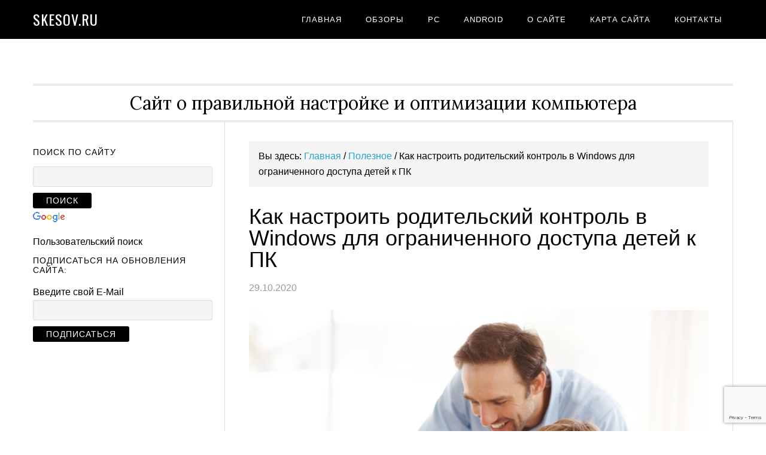

--- FILE ---
content_type: text/html; charset=UTF-8
request_url: https://skesov.ru/kak-nastroit-roditelskiy-kontrol-v-windows-dlya-ogranichennogo-dostupa-detey-k-pk/
body_size: 74338
content:
<!DOCTYPE html>
<html lang="ru-RU" prefix="og: http://ogp.me/ns#">
<head>
<meta charset="UTF-8" />
<meta name="viewport" content="width=device-width, initial-scale=1" />

<!-- This site is optimized with the Yoast SEO plugin v8.0 - https://yoast.com/wordpress/plugins/seo/ -->
<title>Как настроить родительский контроль в Windows для ограниченного доступа детей к ПК | Skesov.ru</title>
<link rel="canonical" href="https://skesov.ru/kak-nastroit-roditelskiy-kontrol-v-windows-dlya-ogranichennogo-dostupa-detey-k-pk/" />
<meta property="og:locale" content="ru_RU" />
<meta property="og:type" content="article" />
<meta property="og:title" content="Как настроить родительский контроль в Windows для ограниченного доступа детей к ПК | Skesov.ru" />
<meta property="og:description" content="В интернете полно разного рода информации и не вся она подходит для детей. К тому же на ПК полно развлечений, которые могут отвлекать от учёбы. Чтобы не навредить ребёнку, есть такая опция как родительский контроль, которая ограничивает доступ к ПК. Внутренние возможности Для установления родительского контроля есть различные программы, которые можно скачать. Также настроить его &hellip;" />
<meta property="og:url" content="https://skesov.ru/kak-nastroit-roditelskiy-kontrol-v-windows-dlya-ogranichennogo-dostupa-detey-k-pk/" />
<meta property="og:site_name" content="Skesov.ru" />
<meta property="article:section" content="Полезное" />
<meta property="article:published_time" content="2020-10-29T09:00:45+00:00" />
<meta property="article:modified_time" content="2020-10-27T15:43:51+00:00" />
<meta property="og:updated_time" content="2020-10-27T15:43:51+00:00" />
<meta property="og:image" content="https://skesov.ru/wp-content/uploads/2020/10/1440521101_roditelskiy-kontrol-v-windows-8.jpg" />
<meta property="og:image:secure_url" content="https://skesov.ru/wp-content/uploads/2020/10/1440521101_roditelskiy-kontrol-v-windows-8.jpg" />
<meta property="og:image:width" content="1000" />
<meta property="og:image:height" content="712" />
<meta name="twitter:card" content="summary" />
<meta name="twitter:description" content="В интернете полно разного рода информации и не вся она подходит для детей. К тому же на ПК полно развлечений, которые могут отвлекать от учёбы. Чтобы не навредить ребёнку, есть такая опция как родительский контроль, которая ограничивает доступ к ПК. Внутренние возможности Для установления родительского контроля есть различные программы, которые можно скачать. Также настроить его [&hellip;]" />
<meta name="twitter:title" content="Как настроить родительский контроль в Windows для ограниченного доступа детей к ПК | Skesov.ru" />
<meta name="twitter:image" content="https://skesov.ru/wp-content/uploads/2020/10/1440521101_roditelskiy-kontrol-v-windows-8.jpg" />
<!-- / Yoast SEO plugin. -->

<link rel='dns-prefetch' href='//www.google.com' />
<link rel='dns-prefetch' href='//fonts.googleapis.com' />
<link rel='dns-prefetch' href='//s.w.org' />
<link rel="alternate" type="application/rss+xml" title="Skesov.ru &raquo; Лента" href="https://skesov.ru/feed/" />
<link rel="alternate" type="application/rss+xml" title="Skesov.ru &raquo; Лента комментариев" href="https://skesov.ru/comments/feed/" />
<link rel="alternate" type="application/rss+xml" title="Skesov.ru &raquo; Лента комментариев к &laquo;Как настроить родительский контроль в Windows для ограниченного доступа детей к ПК&raquo;" href="https://skesov.ru/kak-nastroit-roditelskiy-kontrol-v-windows-dlya-ogranichennogo-dostupa-detey-k-pk/feed/" />
		<script type="text/javascript">
			window._wpemojiSettings = {"baseUrl":"https:\/\/s.w.org\/images\/core\/emoji\/11\/72x72\/","ext":".png","svgUrl":"https:\/\/s.w.org\/images\/core\/emoji\/11\/svg\/","svgExt":".svg","source":{"concatemoji":"https:\/\/skesov.ru\/wp-includes\/js\/wp-emoji-release.min.js?ver=4.9.28"}};
			!function(e,a,t){var n,r,o,i=a.createElement("canvas"),p=i.getContext&&i.getContext("2d");function s(e,t){var a=String.fromCharCode;p.clearRect(0,0,i.width,i.height),p.fillText(a.apply(this,e),0,0);e=i.toDataURL();return p.clearRect(0,0,i.width,i.height),p.fillText(a.apply(this,t),0,0),e===i.toDataURL()}function c(e){var t=a.createElement("script");t.src=e,t.defer=t.type="text/javascript",a.getElementsByTagName("head")[0].appendChild(t)}for(o=Array("flag","emoji"),t.supports={everything:!0,everythingExceptFlag:!0},r=0;r<o.length;r++)t.supports[o[r]]=function(e){if(!p||!p.fillText)return!1;switch(p.textBaseline="top",p.font="600 32px Arial",e){case"flag":return s([55356,56826,55356,56819],[55356,56826,8203,55356,56819])?!1:!s([55356,57332,56128,56423,56128,56418,56128,56421,56128,56430,56128,56423,56128,56447],[55356,57332,8203,56128,56423,8203,56128,56418,8203,56128,56421,8203,56128,56430,8203,56128,56423,8203,56128,56447]);case"emoji":return!s([55358,56760,9792,65039],[55358,56760,8203,9792,65039])}return!1}(o[r]),t.supports.everything=t.supports.everything&&t.supports[o[r]],"flag"!==o[r]&&(t.supports.everythingExceptFlag=t.supports.everythingExceptFlag&&t.supports[o[r]]);t.supports.everythingExceptFlag=t.supports.everythingExceptFlag&&!t.supports.flag,t.DOMReady=!1,t.readyCallback=function(){t.DOMReady=!0},t.supports.everything||(n=function(){t.readyCallback()},a.addEventListener?(a.addEventListener("DOMContentLoaded",n,!1),e.addEventListener("load",n,!1)):(e.attachEvent("onload",n),a.attachEvent("onreadystatechange",function(){"complete"===a.readyState&&t.readyCallback()})),(n=t.source||{}).concatemoji?c(n.concatemoji):n.wpemoji&&n.twemoji&&(c(n.twemoji),c(n.wpemoji)))}(window,document,window._wpemojiSettings);
		</script>
		<style type="text/css">
img.wp-smiley,
img.emoji {
	display: inline !important;
	border: none !important;
	box-shadow: none !important;
	height: 1em !important;
	width: 1em !important;
	margin: 0 .07em !important;
	vertical-align: -0.1em !important;
	background: none !important;
	padding: 0 !important;
}
</style>
<link rel='stylesheet' id='yarppWidgetCss-css'  href='https://skesov.ru/wp-content/plugins/modesco-yarpp/style/widget.css?ver=4.9.28' type='text/css' media='all' />
<link rel='stylesheet' id='box_css-css'  href='https://skesov.ru/wp-content/plugins/modesco-author-box/css/box_style.min.css?ver=4.9.28' type='text/css' media='all' />
<link rel='stylesheet' id='eleven40-pro-theme-css'  href='https://skesov.ru/wp-content/themes/eleven40-pro/style.css?ver=2.2.1' type='text/css' media='all' />
<link rel='stylesheet' id='anycomment-styles-css'  href='https://skesov.ru/wp-content/plugins/anycomment/static/css/main.min.css?ver=5446c671b2fabb3717745e10d338b524' type='text/css' media='all' />
<link rel='stylesheet' id='anycomment-google-font-css'  href='https://fonts.googleapis.com/css?family=Noto+Sans%3A400%2C700&#038;subset=cyrillic&#038;display=swap&#038;ver=4.9.28' type='text/css' media='all' />
<link rel='stylesheet' id='contact-form-7-css'  href='https://skesov.ru/wp-content/plugins/contact-form-7/includes/css/styles.css?ver=5.1.4' type='text/css' media='all' />
<link rel='stylesheet' id='jquery.fancybox-css'  href='https://skesov.ru/wp-content/plugins/modesco-fotorama/fancy-box/jquery.fancybox.css?ver=2.1.7' type='text/css' media='all' />
<link rel='stylesheet' id='toc-screen-css'  href='https://skesov.ru/wp-content/plugins/modesco-table-of-contents-plus/screen.css?ver=1404' type='text/css' media='all' />
<link rel='stylesheet' id='dashicons-css'  href='https://skesov.ru/wp-includes/css/dashicons.min.css?ver=4.9.28' type='text/css' media='all' />
<link rel='stylesheet' id='google-fonts-css'  href='//fonts.googleapis.com/css?family=Lora%3A400%2C700%7COswald%3A400&#038;ver=2.1.2' type='text/css' media='all' />
<link rel='stylesheet' id='yarpp-thumbnails-yarpp-thumbnail-css'  href='https://skesov.ru/wp-content/plugins/modesco-yarpp/includes/styles_thumbnails.css.php?width=170&#038;height=130&#038;ver=5.0' type='text/css' media='all' />
<link rel='stylesheet' id='__EPYT__style-css'  href='https://skesov.ru/wp-content/plugins/youtube-embed-plus/styles/ytprefs.min.css?ver=13.4' type='text/css' media='all' />
<style id='__EPYT__style-inline-css' type='text/css'>

                .epyt-gallery-thumb {
                        width: 33.333%;
                }
                
</style>
<link rel='stylesheet' id='yarppRelatedCss-css'  href='https://skesov.ru/wp-content/plugins/modesco-yarpp/style/related.css?ver=4.9.28' type='text/css' media='all' />
<script type='text/javascript' src='https://skesov.ru/wp-includes/js/jquery/jquery.js?ver=1.12.4'></script>
<script type='text/javascript' src='https://skesov.ru/wp-includes/js/jquery/jquery-migrate.min.js?ver=1.4.1'></script>
<script type='text/javascript' src='https://skesov.ru/wp-content/plugins/modesco-fotorama/fancy-box/jquery.fancybox.pack.js?ver=2.1.7'></script>
<script type='text/javascript' src='https://skesov.ru/wp-content/themes/eleven40-pro/js/responsive-menu.js?ver=1.0.0'></script>
<script type='text/javascript'>
/* <![CDATA[ */
var _EPYT_ = {"ajaxurl":"https:\/\/skesov.ru\/wp-admin\/admin-ajax.php","security":"719fceb85b","gallery_scrolloffset":"20","eppathtoscripts":"https:\/\/skesov.ru\/wp-content\/plugins\/youtube-embed-plus\/scripts\/","eppath":"https:\/\/skesov.ru\/wp-content\/plugins\/youtube-embed-plus\/","epresponsiveselector":"[\"iframe.__youtube_prefs__\",\"iframe[src*='youtube.com']\",\"iframe[src*='youtube-nocookie.com']\",\"iframe[data-ep-src*='youtube.com']\",\"iframe[data-ep-src*='youtube-nocookie.com']\",\"iframe[data-ep-gallerysrc*='youtube.com']\"]","epdovol":"1","version":"13.4","evselector":"iframe.__youtube_prefs__[src], iframe[src*=\"youtube.com\/embed\/\"], iframe[src*=\"youtube-nocookie.com\/embed\/\"]","ajax_compat":"","ytapi_load":"light","pause_others":"","stopMobileBuffer":"1","vi_active":"","vi_js_posttypes":[]};
/* ]]> */
</script>
<script type='text/javascript' src='https://skesov.ru/wp-content/plugins/youtube-embed-plus/scripts/ytprefs.min.js?ver=13.4'></script>
<link rel='https://api.w.org/' href='https://skesov.ru/wp-json/' />
<link rel="EditURI" type="application/rsd+xml" title="RSD" href="https://skesov.ru/xmlrpc.php?rsd" />
<link rel="wlwmanifest" type="application/wlwmanifest+xml" href="https://skesov.ru/wp-includes/wlwmanifest.xml" /> 
<meta name="generator" content="WordPress 4.9.28" />
<link rel='shortlink' href='https://skesov.ru/?p=17215' />
<link rel="alternate" type="application/json+oembed" href="https://skesov.ru/wp-json/oembed/1.0/embed?url=https%3A%2F%2Fskesov.ru%2Fkak-nastroit-roditelskiy-kontrol-v-windows-dlya-ogranichennogo-dostupa-detey-k-pk%2F" />
<link rel="alternate" type="text/xml+oembed" href="https://skesov.ru/wp-json/oembed/1.0/embed?url=https%3A%2F%2Fskesov.ru%2Fkak-nastroit-roditelskiy-kontrol-v-windows-dlya-ogranichennogo-dostupa-detey-k-pk%2F&#038;format=xml" />
    <link rel="stylesheet" href="https://cdnjs.cloudflare.com/ajax/libs/font-awesome/4.5.0/css/font-awesome.min.css" />
    <style type="text/css">div#toc_container {width: 100%;}</style><!-- Stream WordPress user activity plugin v3.2.3 -->
<link rel="Shortcut Icon" href="//www.skesov.ru/favicon.ico" type="image/x-icon" />
<link rel="pingback" href="https://skesov.ru/xmlrpc.php" />
<!--[if lt IE 9]><script src="//html5shiv.googlecode.com/svn/trunk/html5.js"></script><![endif]-->
<style type="text/css">.broken_link, a.broken_link {
	text-decoration: line-through;
}</style><style>

</style>		<style type="text/css" id="wp-custom-css">
			.site-header {
	    position: static;
}		</style>
	<style>
.ai-viewport-3                { display: none !important;}
.ai-viewport-2                { display: none !important;}
.ai-viewport-1                { display: inherit !important;}
.ai-viewport-0                { display: none !important;}
@media (min-width: 768px) and (max-width: 979px) {
.ai-viewport-1                { display: none !important;}
.ai-viewport-2                { display: inherit !important;}
}
@media (max-width: 767px) {
.ai-viewport-1                { display: none !important;}
.ai-viewport-3                { display: inherit !important;}
}
</style>
<meta name="yandex-verification" content="3f8c2bc43f9d09be" />
<meta name="yandex-verification" content="5fdfe15bdf049271" />
<!-- Yandex.Metrika counter -->
<script type="text/javascript" >
   (function(m,e,t,r,i,k,a){m[i]=m[i]||function(){(m[i].a=m[i].a||[]).push(arguments)};
   m[i].l=1*new Date();k=e.createElement(t),a=e.getElementsByTagName(t)[0],k.async=1,k.src=r,a.parentNode.insertBefore(k,a)})
   (window, document, "script", "https://mc.yandex.ru/metrika/tag.js", "ym");

   ym(30854771, "init", {
        clickmap:true,
        trackLinks:true,
        accurateTrackBounce:true,
        webvisor:true
   });
</script>
<noscript><div><img src="https://mc.yandex.ru/watch/30854771" style="position:absolute; left:-9999px;" alt="" /></div></noscript>
<!-- /Yandex.Metrika counter -->
<script type="text/javascript" async src="https://relap.io/api/v6/head.js?token=2FYvs7QwwTzBaG1o"></script><script type="text/javascript"> rbConfig={start:performance.now(),rotator:'1j5au'}; </script>
<script async="async" type="text/javascript" src="//any.realbig.media/1j5au.min.js"></script>
</head>
<body class="post-template-default single single-post postid-17215 single-format-standard header-full-width nolayout eleven40-pro-blue" itemscope="itemscope" itemtype="http://schema.org/WebPage"><div class="site-container"><header class="site-header" role="banner" itemscope="itemscope" itemtype="http://schema.org/WPHeader"><div class="wrap"><div class="title-area"><p class="site-title" itemprop="headline"><a href="https://skesov.ru/">Skesov.ru</a></p></div><nav class="nav-primary" role="navigation" itemscope="itemscope" itemtype="http://schema.org/SiteNavigationElement"><div class="wrap"><ul id="menu-header" class="menu genesis-nav-menu menu-primary"><li id="menu-item-1342" class="menu-item menu-item-type-custom menu-item-object-custom menu-item-home menu-item-1342"><a href="https://skesov.ru">Главная</a></li>
<li id="menu-item-3156" class="menu-item menu-item-type-taxonomy menu-item-object-category menu-item-3156"><a href="https://skesov.ru/category/obzoryi-ustroystv/">Обзоры</a></li>
<li id="menu-item-440" class="menu-item menu-item-type-taxonomy menu-item-object-category menu-item-has-children menu-item-440"><a title="Статьи о Windows" href="https://skesov.ru/category/stati/">PC</a>
<ul class="sub-menu">
	<li id="menu-item-441" class="menu-item menu-item-type-taxonomy menu-item-object-category menu-item-441"><a title="Система" href="https://skesov.ru/category/stati/sistema/">Система</a></li>
	<li id="menu-item-442" class="menu-item menu-item-type-taxonomy menu-item-object-category menu-item-442"><a title="Общее" href="https://skesov.ru/category/stati/obshhee/">Общее</a></li>
	<li id="menu-item-443" class="menu-item menu-item-type-taxonomy menu-item-object-category menu-item-443"><a title="Софт" href="https://skesov.ru/category/stati/soft/">Софт</a></li>
	<li id="menu-item-444" class="menu-item menu-item-type-taxonomy menu-item-object-category menu-item-444"><a title="Для начинающих" href="https://skesov.ru/category/stati/dlya-nachinayushhih/">Для начинающих</a></li>
	<li id="menu-item-445" class="menu-item menu-item-type-taxonomy menu-item-object-category menu-item-445"><a title="Интернет и сеть" href="https://skesov.ru/category/stati/internet/">Интернет и сеть</a></li>
	<li id="menu-item-446" class="menu-item menu-item-type-taxonomy menu-item-object-category menu-item-446"><a title="Железо" href="https://skesov.ru/category/stati/zhelezo/">Железо</a></li>
	<li id="menu-item-2823" class="menu-item menu-item-type-taxonomy menu-item-object-category menu-item-2823"><a title="Инструкции по настройке VPS" href="https://skesov.ru/category/stati/debian-2-stati/">Debian (VPS)</a></li>
	<li id="menu-item-3650" class="menu-item menu-item-type-taxonomy menu-item-object-category menu-item-3650"><a href="https://skesov.ru/category/stati/ubuntu/">Ubuntu</a></li>
</ul>
</li>
<li id="menu-item-1098" class="menu-item menu-item-type-taxonomy menu-item-object-category menu-item-1098"><a title="Статьи об Android" href="https://skesov.ru/category/android/">Android</a></li>
<li id="menu-item-1340" class="menu-item menu-item-type-post_type menu-item-object-page menu-item-1340"><a href="https://skesov.ru/about/">О сайте</a></li>
<li id="menu-item-275" class="menu-item menu-item-type-post_type menu-item-object-page menu-item-275"><a title="Карта сайта" href="https://skesov.ru/karta-sayta/">Карта сайта</a></li>
<li id="menu-item-4085" class="menu-item menu-item-type-post_type menu-item-object-page menu-item-4085"><a href="https://skesov.ru/kontaktyi/">Контакты</a></li>
</ul></div></nav></div></header><div class="site-inner"><div class="wrap"><p class="site-description" itemprop="description">Cайт о правильной настройке и оптимизации компьютера</p><div class="content-sidebar-wrap"><main class="content" role="main" itemprop="mainContentOfPage" itemscope="itemscope" itemtype="http://schema.org/Blog"><div class="breadcrumb">Вы здесь: <a href="https://skesov.ru/">Главная</a> / <a href="https://skesov.ru/category/poleznoe/">Полезное</a> / Как настроить родительский контроль в Windows для ограниченного доступа детей к ПК</div><article class="post-17215 post type-post status-publish format-standard has-post-thumbnail category-poleznoe entry" itemscope="itemscope" itemtype="http://schema.org/BlogPosting" itemprop="blogPost"><header class="entry-header"><h1 class="entry-title" itemprop="headline">Как настроить родительский контроль в Windows для ограниченного доступа детей к ПК</h1> 
<p class="entry-meta"><time class="entry-time" itemprop="datePublished" datetime="2020-10-29T09:00:45+00:00">29.10.2020</time>  </p></header><div class="entry-content" itemprop="text"><img width="1000" height="712" src="https://skesov.ru/wp-content/uploads/2020/10/1440521101_roditelskiy-kontrol-v-windows-8.jpg" class="attachment- size-" alt="" srcset="https://skesov.ru/wp-content/uploads/2020/10/1440521101_roditelskiy-kontrol-v-windows-8.jpg 1000w, https://skesov.ru/wp-content/uploads/2020/10/1440521101_roditelskiy-kontrol-v-windows-8-300x214.jpg 300w, https://skesov.ru/wp-content/uploads/2020/10/1440521101_roditelskiy-kontrol-v-windows-8-768x547.jpg 768w, https://skesov.ru/wp-content/uploads/2020/10/1440521101_roditelskiy-kontrol-v-windows-8-800x570.jpg 800w" sizes="(max-width: 1000px) 100vw, 1000px" /><p>В интернете полно разного рода информации и не вся она подходит для детей. К тому же на ПК полно развлечений, которые могут отвлекать от учёбы. Чтобы не навредить ребёнку, есть такая опция как родительский контроль, которая ограничивает доступ к ПК.</p><div class='code-block code-block-1' style='margin: 8px auto; text-align: center; display: block; clear: both;'>
<div id="content_rb_37038" class="content_rb" data-id="37038"></div></div>

<h2>Внутренние возможности</h2>
<p>Для установления родительского контроля есть различные программы, которые можно скачать. Также настроить его можно через роутер, ограничивая время подключения к интернету или конкретному сайту. Но в таком случае всё равно можно использовать ПК. Поэтому в Windows есть встроенные возможности для ограничения доступа.</p>
<p>С его помощью можно запретить использование конкретных программ, а не всего ПК. Или же установить только временные ограничения, запрет на установку или получить информацию о его деятельности. В общем вы можете использовать опцию как пожелаете, при этом чадо даже не будет подозревать об этом.</p>
<p><img class="alignnone wp-image-17217 size-large" src="https://skesov.ru/wp-content/uploads/2020/10/prosmotr-uchetnoj-zapisi-rebenka-dlya-otklyucheniya-roditelskogo-kontrolya-windows-10-800x639.png" alt="" width="800" height="639" srcset="https://skesov.ru/wp-content/uploads/2020/10/prosmotr-uchetnoj-zapisi-rebenka-dlya-otklyucheniya-roditelskogo-kontrolya-windows-10-800x639.png 800w, https://skesov.ru/wp-content/uploads/2020/10/prosmotr-uchetnoj-zapisi-rebenka-dlya-otklyucheniya-roditelskogo-kontrolya-windows-10-300x240.png 300w, https://skesov.ru/wp-content/uploads/2020/10/prosmotr-uchetnoj-zapisi-rebenka-dlya-otklyucheniya-roditelskogo-kontrolya-windows-10-768x614.png 768w, https://skesov.ru/wp-content/uploads/2020/10/prosmotr-uchetnoj-zapisi-rebenka-dlya-otklyucheniya-roditelskogo-kontrolya-windows-10.png 801w" sizes="(max-width: 800px) 100vw, 800px" /></p><div class='code-block code-block-4' style='margin: 8px auto; text-align: center; display: block; clear: both;'>
<div id="content_rb_37039" class="content_rb" data-id="37039"></div></div>

<h2>Настройка</h2>
<p>Итак, для настройки нужно создать две учётки. Одна из них будет принадлежать родителю, а вторая ребёнку. Свою учётную запись лучше сразу запоролить, иначе в неё будет легко войти и соответственно поменять настройки. Создать нового пользователя можно через меню «Пуск». Слева ищите иконку вашего профиля, нажмите по нему ПКМ и переходите в раздел «Изменить параметры». Ищем вкладку «Семья» &#8212; «Добавить члена семьи» и создаёте детский аккаунт.</p>
<p>Просмотр доступных учёток доступен в «Панели задач» в разделе «Учётные записи пользователей». Переходим в родительский контроль и активируем его. Переходим к настройкам пользователя. Здесь вы можете ограничить время использования. Устанавливаем временной промежуток и в указанные часы с акка нельзя будет войти в систему. Для каждого дня есть возможность создания отдельных промежутков.</p>
<p><img class="alignnone wp-image-17216 size-large" src="https://skesov.ru/wp-content/uploads/2020/10/Kak-ustanovit-roditelskiy-kontrol4-800x647.jpg" alt="" width="800" height="647" srcset="https://skesov.ru/wp-content/uploads/2020/10/Kak-ustanovit-roditelskiy-kontrol4.jpg 800w, https://skesov.ru/wp-content/uploads/2020/10/Kak-ustanovit-roditelskiy-kontrol4-300x243.jpg 300w, https://skesov.ru/wp-content/uploads/2020/10/Kak-ustanovit-roditelskiy-kontrol4-768x621.jpg 768w" sizes="(max-width: 800px) 100vw, 800px" /></p>
<p>Далее следует установка возрастного ограничения. Как это работает, при установке приложения у него есть ограничения по возрасту по умолчанию, вы можете установить возраст и если приложение не подходит, то установка не получится, а система выдаст ошибку. На 10-ке есть даже ценовые ограничения.</p>
<p>Вообще возможности 10-ки в этом плане шире. Здесь родитель может также получать сведения о деятельности чада в системе или интернете. Можно запретить посещение конкретных ресурсов. Если вы захотите отключить опцию, то просто зайдите в настройки учётных записей и снимите выделение с пункта «Родительский контроль».</p>

            <div class="main-box" id="print-content">
                <ul class="box-fab-list">
                    <li class="box-fab-search-author-link">Автор: <a href="https://skesov.ru/author/nast/" rel="nofollow">Nast</a></li>
                    <li class="box-fab-search-author-link"><a class="btn-print" href="javascript:window.print()" rel="nofollow" ><i class="fa fa-print" aria-hidden="true"></i>  Распечатать</a></li>
                </ul>
                <div class="box_author">
                    <div class="box-option"><span class="description"></span>
                        <div class="p_bold"> 
                            <span class="rating">Оцените статью:</span>
                            <div class="tst_rating"></div>
                            <div id="md_author__ratingstars">
        <div class="vote-block" data-id="17215" data-total="0" data-rating="0" rel="v:rating">
        <ol class="rating show-current">
            <li>5</li><li>4</li><li>3</li><li>2</li><li>1</li>
            <li class="currentbox"><span style="width:0%"></span></li>
        </ol></div>
        <div class="rating-info" id="rating-info"></div>
        <div class="rating-text"  id="rating-text">(0 голосов, среднее: 0 из 5)</div></div>
                            <span id="md_author__labelshared" class="rating">Поделитесь с друзьями!</span>
                        </div>
                        <div class="other"> 
                            <div class="link">
                                <div class="share">
                                    <span class="link-more"><!-- uSocial --><script async src="https://usocial.pro/usocial/usocial.js?v=6.1.4" data-script="usocial" charset="utf-8"></script>
                                        <div class="uSocial-Share" data-pid="2d516df27f5f5a5408b4f6d3a6846a1e" data-type="share" data-options="rect,style1,default,absolute,horizontal,size48,eachCounter0,counter0,nomobile" data-social="vk,fb,twi,ok,gPlus,telegram"></div><!-- /uSocial -->
                                    </span>
                                </div>
                            </div>
                        </div>
                    </div>
                </div></div><div class='yarpp-related'>
<div class="yarpp-heading">Похожие записи:</div>
<div class="yarpp-thumbnails-horizontal">
<div class='yarpp-thumbnail-block'><a class='yarpp-thumbnail' href='https://skesov.ru/kak-zashhitit-svoy-wi-fi-ot-postoronnih-i-lishit-tretih-lits-dostupa-k-seti/' title='Как защитить свой Wi-Fi от посторонних и лишить третьих лиц доступа к сети'>
<span class="yarpp-thumbnail-default"><img width="170" height="130" src="https://skesov.ru/wp-content/uploads/2020/05/0017fl-4618-1200x783-170x130.jpg" class="attachment-170x130 size-170x130 wp-post-image" alt="" /></span></span><span class="yarpp-thumbnail-title">Как защитить свой Wi-Fi от посторонних и лишить третьих лиц доступа к сети</span></a></div>
<div class='yarpp-thumbnail-block'><a class='yarpp-thumbnail' href='https://skesov.ru/rukovodstvo-po-nastroyke-funktsii-roditelskiy-kontrol-na-smartfone/' title='Руководство по настройке функции &#171;Родительский контроль&#187; на смартфоне'>
<span class="yarpp-thumbnail-default"><img width="170" height="130" src="https://skesov.ru/wp-content/uploads/2019/06/0-170x130.png" class="attachment-170x130 size-170x130 wp-post-image" alt="" /></span></span><span class="yarpp-thumbnail-title">Руководство по настройке функции &#171;Родительский контроль&#187; на смартфоне</span></a></div>
<div class='yarpp-thumbnail-block'><a class='yarpp-thumbnail' href='https://skesov.ru/roditelskiy-kontrol-kak-ogranichit-dostup-k-plohomu/' title='Родительский контроль: как ограничить доступ к плохому контенту'>
<span class="yarpp-thumbnail-default"><img width="170" height="112" src="https://skesov.ru/wp-content/uploads/2014/12/57.jpg" class="attachment-170x130 size-170x130 wp-post-image" alt="Ребенок в наушниках со смартфоном в руках" srcset="https://skesov.ru/wp-content/uploads/2014/12/57.jpg 1280w, https://skesov.ru/wp-content/uploads/2014/12/57-300x197.jpg 300w, https://skesov.ru/wp-content/uploads/2014/12/57-768x504.jpg 768w, https://skesov.ru/wp-content/uploads/2014/12/57-800x525.jpg 800w" sizes="(max-width: 170px) 100vw, 170px" /></span></span><span class="yarpp-thumbnail-title">Родительский контроль: как ограничить доступ к плохому контенту</span></a></div>
</div>
</div>
<div class="my-widget-anchor" style="margin-top: 20px;" data-cid="8deae450938d38dc3e202589ee565e74"></div>
<script>
window.myWidgetInit = {useDomReady: false};
(function(d, s, id) {
    var js, t = d.getElementsByTagName(s)[0];
    if (d.getElementById(id)) return;
    js = d.createElement(s); js.id = id;
    js.src = "https://likemore-go.imgsmail.ru/widget.js";
    t.parentNode.insertBefore(js, t);
}(document, "script", "my-widget-script"));
</script><!-- AI CONTENT END 3 -->
<!--<rdf:RDF xmlns:rdf="http://www.w3.org/1999/02/22-rdf-syntax-ns#"
			xmlns:dc="http://purl.org/dc/elements/1.1/"
			xmlns:trackback="http://madskills.com/public/xml/rss/module/trackback/">
		<rdf:Description rdf:about="https://skesov.ru/kak-nastroit-roditelskiy-kontrol-v-windows-dlya-ogranichennogo-dostupa-detey-k-pk/"
    dc:identifier="https://skesov.ru/kak-nastroit-roditelskiy-kontrol-v-windows-dlya-ogranichennogo-dostupa-detey-k-pk/"
    dc:title="Как настроить родительский контроль в Windows для ограниченного доступа детей к ПК"
    trackback:ping="https://skesov.ru/kak-nastroit-roditelskiy-kontrol-v-windows-dlya-ogranichennogo-dostupa-detey-k-pk/trackback/" />
</rdf:RDF>-->
</div><footer class="entry-footer"><p class="entry-meta"><span class="entry-categories">Раздел: <a href="https://skesov.ru/category/poleznoe/" rel="category tag">Полезное</a></span> </p></footer>    <div id="comments" class="comments-area">
        <div id="anycomment-root"></div>
    </div>


</article></main><aside class="sidebar sidebar-primary widget-area" role="complementary" itemscope="itemscope" itemtype="http://schema.org/WPSideBar"><section id="custom_html-3" class="widget_text widget widget_custom_html"><div class="widget_text widget-wrap"><div class="textwidget custom-html-widget"><div id="content_rb_37214" class="content_rb" data-id="37214"></div></div></div></section><section id="text-5" class="widget widget_text"><div class="widget-wrap"><h4 class="widget-title widgettitle">Поиск по сайту</h4>
			<div class="textwidget"><style type="text/css">
@import url(//www.google.com/cse/api/branding.css);
</style>
<div class="cse-branding-bottom" style="background-color:#FFFFFF;color:#000000">
  <div class="cse-branding-form">
    <form action="//skesov.ru/rezultatyi-poiska/" id="cse-search-box">
      <div>
        <input type="hidden" name="cx" value="partner-pub-8265987367617377:9481178646" />
        <input type="hidden" name="cof" value="FORID:10" />
        <input type="hidden" name="ie" value="UTF-8" />
        <input type="text" name="q" size="55" />
        <input type="submit" name="sa" value="&#x041f;&#x043e;&#x0438;&#x0441;&#x043a;" />
      </div>
    </form>
  </div>
  <div class="cse-branding-logo">
    <img src="//www.google.com/images/poweredby_transparent/poweredby_FFFFFF.gif" alt="Google" />
  </div>
  <div class="cse-branding-text">
    Пользовательский поиск
  </div>
</div>
</div>
		</div></section><section id="bfw-2" class="widget BFW"><div class="widget-wrap"><h4 class="widget-title widgettitle">Подписаться на обновления сайта:</h4>
<form id="BFW" action="https://feedburner.google.com/fb/a/mailverify" method="post" onsubmit="window.open('http://feedburner.google.com/fb/a/mailverify?uri=Skesovru', 'popupwindow', 'scrollbars=yes,width=550,height=520')" target="popupwindow"><label for="BFW_email" id="BFW_above">Введите свой E-Mail</label><input id="BFW_email" type="text" name="email" /><input type="hidden" value="Skesovru" name="uri"/><input type="hidden" name="loc" value="en_US"/><input id="BFW_submit" type="submit" value="Подписаться" /></form></div></section><section id="text-21" class="widget widget_text"><div class="widget-wrap">			<div class="textwidget"><script type="text/javascript" src="//vk.com/js/api/openapi.js?143"></script>

<!-- VK Widget -->
<div id="vk_groups"></div>
<script type="text/javascript">
VK.Widgets.Group("vk_groups", {mode: 3, width: "300"}, 39909507);
</script></div>
		</div></section><section id="custom_html-2" class="widget_text widget widget_custom_html"><div class="widget_text widget-wrap"><div class="textwidget custom-html-widget"><div id="content_rb_37213" class="content_rb" data-id="37213"></div></div></div></section></aside></div><aside class="sidebar sidebar-secondary widget-area" role="complementary" itemscope="itemscope" itemtype="http://schema.org/WPSideBar"></aside><!-- Виджет перед футером BEGIN -->
  <!-- Виджет перед футером END -->
</div></div><footer class="site-footer" role="contentinfo" itemscope="itemscope" itemtype="http://schema.org/WPFooter"><div class="wrap"><p>Copyright &#x000A9;&nbsp;2026 · <a rel="nofollow" href="https://skesov.ru/wp-login.php">Войти</a></p></div></footer></div>


			<script type="text/javascript">
			  jQuery(document).ready(function($){
			  	$('.wp-caption').each(function(){
			    var caption = $(this).find('.wp-caption-text').text();
			    $(this).find('img').attr('caption',caption);
				});
			    var select = $('a[href$=".bmp"],a[href$=".gif"],a[href$=".jpg"],a[href$=".jpeg"],a[href$=".png"],a[href$=".BMP"],a[href$=".GIF"],a[href$=".JPG"],a[href$=".JPEG"],a[href$=".PNG"]');
			    select.attr('class', 'fancybox');
			    select.fancybox({
			    	padding : 0,
			    	helpers : {
				        title: {
				            type: 'over'
				        }
				    },
			    	beforeShow : function() {
        			var caption = this.element.find('img').attr('caption');
        			this.title = caption;
        			
        			/* Disable right click */
            		$.fancybox.wrap.bind("contextmenu", function (e) {
                    	return false; 
            		});
    }
				});
			  });
			</script>
			<link rel='stylesheet' id='fotorama.min.css-css'  href='https://skesov.ru/wp-content/plugins/modesco-fotorama/fotorama.min.css?ver=4.9.28' type='text/css' media='all' />
<link rel='stylesheet' id='fotorama-wp.css-css'  href='https://skesov.ru/wp-content/plugins/modesco-fotorama/fotorama-wp.css?ver=4.9.28' type='text/css' media='all' />
<script type='text/javascript'>
/* <![CDATA[ */
var anyCommentApiSettings = {"postId":"17215","nonce":null,"locale":"ru_RU","restUrl":"https:\/\/skesov.ru\/wp-json\/anycomment\/v1\/","commentCount":"0","errors":null,"user":null,"urls":{"logout":"https:\/\/skesov.ru\/wp-login.php?action=logout&amp;_wpnonce=05ae4efc3d&redirect_to=https:\/\/skesov.ru\/kak-nastroit-roditelskiy-kontrol-v-windows-dlya-ogranichennogo-dostupa-detey-k-pk\/#comments","postUrl":"https:\/\/skesov.ru\/kak-nastroit-roditelskiy-kontrol-v-windows-dlya-ogranichennogo-dostupa-detey-k-pk\/"},"post":{"id":17215,"permalink":"https:\/\/skesov.ru\/kak-nastroit-roditelskiy-kontrol-v-windows-dlya-ogranichennogo-dostupa-detey-k-pk\/","comments_open":true},"rating":{"value":0,"count":0,"hasRated":false},"options":{"limit":5,"isCopyright":false,"socials":{"vkontakte":{"slug":"vkontakte","url":"https:\/\/skesov.ru\/wp-json\/anycomment\/v1\/auth\/vkontakte?redirect=https:\/\/skesov.ru\/kak-nastroit-roditelskiy-kontrol-v-windows-dlya-ogranichennogo-dostupa-detey-k-pk\/","label":"VK","color":"#4a76a8","visible":false},"twitter":{"slug":"twitter","url":"https:\/\/skesov.ru\/wp-json\/anycomment\/v1\/auth\/twitter?redirect=https:\/\/skesov.ru\/kak-nastroit-roditelskiy-kontrol-v-windows-dlya-ogranichennogo-dostupa-detey-k-pk\/","label":"Twitter","color":"#1da1f2","visible":false},"facebook":{"slug":"facebook","url":"https:\/\/skesov.ru\/wp-json\/anycomment\/v1\/auth\/facebook?redirect=https:\/\/skesov.ru\/kak-nastroit-roditelskiy-kontrol-v-windows-dlya-ogranichennogo-dostupa-detey-k-pk\/","label":"Facebook","color":"#3b5998","visible":false},"google":{"slug":"google","url":"https:\/\/skesov.ru\/wp-json\/anycomment\/v1\/auth\/google?redirect=https:\/\/skesov.ru\/kak-nastroit-roditelskiy-kontrol-v-windows-dlya-ogranichennogo-dostupa-detey-k-pk\/","label":"Google","color":"#db4437","visible":false},"github":{"slug":"github","url":"https:\/\/skesov.ru\/wp-json\/anycomment\/v1\/auth\/github?redirect=https:\/\/skesov.ru\/kak-nastroit-roditelskiy-kontrol-v-windows-dlya-ogranichennogo-dostupa-detey-k-pk\/","label":"Github","color":"#24292e","visible":false},"odnoklassniki":{"slug":"odnoklassniki","url":"https:\/\/skesov.ru\/wp-json\/anycomment\/v1\/auth\/odnoklassniki?redirect=https:\/\/skesov.ru\/kak-nastroit-roditelskiy-kontrol-v-windows-dlya-ogranichennogo-dostupa-detey-k-pk\/","label":"\u041e\u0434\u043d\u043e\u043a\u043b\u0430\u0441\u0441\u043d\u0438\u043a\u0438","color":"#ee8208","visible":false},"instagram":{"slug":"instagram","url":"https:\/\/skesov.ru\/wp-json\/anycomment\/v1\/auth\/instagram?redirect=https:\/\/skesov.ru\/kak-nastroit-roditelskiy-kontrol-v-windows-dlya-ogranichennogo-dostupa-detey-k-pk\/","label":"Instagram","color":"#c32aa3","visible":false},"twitch":{"slug":"twitch","url":"https:\/\/skesov.ru\/wp-json\/anycomment\/v1\/auth\/twitch?redirect=https:\/\/skesov.ru\/kak-nastroit-roditelskiy-kontrol-v-windows-dlya-ogranichennogo-dostupa-detey-k-pk\/","label":"Twitch","color":"#6441a4","visible":false},"dribbble":{"slug":"dribbble","url":"https:\/\/skesov.ru\/wp-json\/anycomment\/v1\/auth\/dribbble?redirect=https:\/\/skesov.ru\/kak-nastroit-roditelskiy-kontrol-v-windows-dlya-ogranichennogo-dostupa-detey-k-pk\/","label":"Dribbble","color":"#ea4c89","visible":false},"yandex":{"slug":"yandex","url":"https:\/\/skesov.ru\/wp-json\/anycomment\/v1\/auth\/yandex?redirect=https:\/\/skesov.ru\/kak-nastroit-roditelskiy-kontrol-v-windows-dlya-ogranichennogo-dostupa-detey-k-pk\/","label":"\u042f\u043d\u0434\u0435\u043a\u0441","color":"#f90000","visible":false},"mailru":{"slug":"mailru","url":"https:\/\/skesov.ru\/wp-json\/anycomment\/v1\/auth\/mailru?redirect=https:\/\/skesov.ru\/kak-nastroit-roditelskiy-kontrol-v-windows-dlya-ogranichennogo-dostupa-detey-k-pk\/","label":"Mail.Ru","color":"#005ff9","visible":false},"steam":{"slug":"steam","url":"https:\/\/skesov.ru\/wp-json\/anycomment\/v1\/auth\/steam?redirect=https:\/\/skesov.ru\/kak-nastroit-roditelskiy-kontrol-v-windows-dlya-ogranichennogo-dostupa-detey-k-pk\/","label":"Steam","color":"#171A21","visible":false},"yahoo":{"slug":"yahoo","url":"https:\/\/skesov.ru\/wp-json\/anycomment\/v1\/auth\/yahoo?redirect=https:\/\/skesov.ru\/kak-nastroit-roditelskiy-kontrol-v-windows-dlya-ogranichennogo-dostupa-detey-k-pk\/","label":"Yahoo","color":"#430297","visible":false},"wordpress":{"slug":"wordpress","url":"https:\/\/skesov.ru\/wp-login.php?redirect_to=https%3A%2F%2Fskesov.ru%2Fkak-nastroit-roditelskiy-kontrol-v-windows-dlya-ogranichennogo-dostupa-detey-k-pk%2F%23comments","label":"WordPress","visible":false}},"sort_order":"desc","guestInputs":["name","email"],"isShowUpdatedInfo":false,"isNotifySubscribers":false,"isShowProfileUrl":false,"isShowImageAttachments":false,"isShowVideoAttachments":false,"isShowTwitterEmbeds":false,"isModerateFirst":true,"userAgreementLink":null,"notifyOnNewComment":false,"intervalCommentsCheck":"10","isLoadOnScroll":false,"isFormTypeAll":true,"isFormTypeGuests":false,"isFormTypeSocials":false,"isFormTypeWordpress":false,"isFileUploadAllowed":false,"isGuestCanUpload":null,"fileMimeTypes":"image\/*, .pdf","fileLimit":"5","fileMaxSize":"1.5","fileUploadLimit":"900","isRatingOn":false,"isReadMoreOn":false,"commentRating":"likes","dateFormat":"relative","isEditorOn":true,"editorToolbarOptions":["bold","italic","underline","blockquote","ordered","bullet","link","clean"],"reCaptchaOn":false,"reCaptchaUserAll":true,"reCaptchaUserGuest":false,"reCaptchaUserAuth":false,"reCaptchaSiteKey":"6Le49nwUAAAAAGjp28FcM5wDXngcIEwXyj64wGKp","reCaptchaTheme":"light","reCaptchaPosition":"inline"},"i18":{"error_generic":"\u0423\u043f\u0441, \u0447\u0442\u043e-\u0442\u043e \u043f\u043e\u0448\u043b\u043e \u043d\u0435 \u0442\u0430\u043a. \u041f\u043e\u043f\u0440\u043e\u0431\u0443\u0439\u0442\u0435 \u043f\u0435\u0440\u0435\u0437\u0430\u0433\u0440\u0443\u0437\u0438\u0442\u044c \u0441\u0442\u0440\u0430\u043d\u0438\u0446\u0443.","loading":"\u0417\u0430\u0433\u0440\u0443\u0437\u043a\u0430...","load_more":"\u0417\u0430\u0433\u0440\u0443\u0437\u0438\u0442\u044c \u0435\u0449\u0435","waiting_moderation":"\u041e\u0436\u0438\u0434\u0430\u0435\u0442 \u043c\u043e\u0434\u0435\u0440\u0430\u0446\u0438\u044e","edited":"\u0418\u0437\u043c\u0435\u043d\u0435\u043d","button_send":"\u041e\u0442\u043f\u0440\u0430\u0432\u0438\u0442\u044c","button_save":"\u0421\u043e\u0445\u0440\u0430\u043d\u0438\u0442\u044c","button_reply":"\u041e\u0442\u0432\u0435\u0442\u0438\u0442\u044c","sorting":"\u0421\u043e\u0440\u0442\u0438\u0440\u043e\u0432\u043a\u0430","sort_by":"\u0421\u043d\u0430\u0447\u0430\u043b\u0430","sort_oldest":"\u0441\u0442\u0430\u0440\u044b\u0435","sort_newest":"\u043d\u043e\u0432\u044b\u0435","reply_to":"\u043e\u0442\u0432\u0435\u0442 \u0434\u043b\u044f","editing":"\u0438\u0437\u043c\u0435\u043d\u0435\u043d\u0438\u0435","add_comment":"\u0412\u0430\u0448 \u043a\u043e\u043c\u043c\u0435\u043d\u0442\u0430\u0440\u0438\u0439...","no_comments":"\u041f\u043e\u043a\u0430 \u0435\u0449\u0435 \u043d\u0435 \u0431\u044b\u043b\u043e \u043a\u043e\u043c\u043c\u0435\u043d\u0442\u0430\u0440\u0438\u0435\u0432","footer_copyright":"\u0414\u043e\u0431\u0430\u0432\u0438\u0442\u044c AnyComment \u043d\u0430 \u0441\u0432\u043e\u0439 \u0441\u0430\u0439\u0442","reply":"\u041e\u0442\u0432\u0435\u0442\u0438\u0442\u044c","edit":"\u0418\u0437\u043c\u0435\u043d\u0438\u0442\u044c","delete":"\u0423\u0434\u0430\u043b\u0438\u0442\u044c","comments_closed":"\u041a\u043e\u043c\u043c\u0435\u043d\u0442\u0430\u0440\u0438\u0438 \u0437\u0430\u043a\u0440\u044b\u0442\u044b.","subscribed":"\u041f\u0440\u043e\u0432\u0435\u0440\u044c\u0442\u0435 \u0432\u0430\u0448\u0443 \u043f\u043e\u0447\u0442\u0443, \u0447\u0442\u043e\u0431\u044b \u043f\u043e\u0434\u0442\u0432\u0435\u0440\u0434\u0438\u0442\u044c \u043f\u043e\u0434\u043f\u0438\u0441\u043a\u0443","subscribe":"\u041f\u043e\u0434\u043f\u0438\u0441\u0430\u0442\u044c\u0441\u044f","subscribe_pre_paragraph":"\u0412\u044b \u043c\u043e\u0436\u0435\u0442\u0435 \u043f\u043e\u0434\u043f\u0438\u0441\u0430\u0442\u044c\u0441\u044f \u043d\u0430 \u043d\u043e\u0432\u044b\u0435 \u043a\u043e\u043c\u043c\u0435\u043d\u0442\u0430\u0440\u0438\u0438 \u043a \u044d\u0442\u043e\u043c\u0443 \u043f\u043e\u0441\u0442\u0443, \u0443\u043a\u0430\u0437\u0430\u0432 \u0441\u0432\u043e\u044e \u043f\u043e\u0447\u0442\u0443 \u0432 \u043f\u043e\u043b\u0435 \u043d\u0438\u0436\u0435:","cancel":"\u041e\u0442\u043c\u0435\u043d\u0438\u0442\u044c","quick_login":"\u0411\u044b\u0441\u0442\u0440\u044b\u0439 \u0432\u0445\u043e\u0434","guest":"\u0413\u043e\u0441\u0442\u044c","login":"\u0412\u043e\u0439\u0442\u0438","logout":"\u0412\u044b\u0439\u0442\u0438","comment_waiting_moderation":"\u041a\u043e\u043c\u043c\u0435\u043d\u0442\u0430\u0440\u0438\u0439 \u0431\u0443\u0434\u0435\u0442 \u043f\u043e\u043a\u0430\u0437\u0430\u043d \u043f\u043e\u0441\u043b\u0435 \u0440\u0430\u0441\u0441\u043c\u043e\u0442\u0440\u0435\u043d\u0438\u044f \u043c\u043e\u0434\u0435\u0440\u0430\u0442\u043e\u0440\u043e\u043c.","new_comment_was_added":"\u0411\u044b\u043b \u0434\u043e\u0431\u0430\u0432\u043b\u0435\u043d \u043d\u043e\u0432\u044b\u0439 \u043a\u043e\u043c\u043c\u0435\u043d\u0442\u0430\u0440\u0438\u0439","author":"\u0410\u0432\u0442\u043e\u0440","name":"\u0418\u043c\u044f","email":"\u041f\u043e\u0447\u0442\u0430","website":"\u0412\u0435\u0431-\u0441\u0430\u0439\u0442","already_rated":"\u0412\u044b \u0443\u0436\u0435 \u0433\u043e\u043b\u043e\u0441\u043e\u0432\u0430\u043b\u0438","accept_user_agreement":"\u042f \u0434\u0430\u044e \u0441\u043e\u0433\u043b\u0430\u0441\u0438\u0435 \u043d\u0430 \u043e\u0431\u0440\u0430\u0431\u043e\u0442\u043a\u0443 <a href=\"\" target=\"_blank\" >\u043f\u0435\u0440\u0441\u043e\u043d\u0430\u043b\u044c\u043d\u044b\u0445 \u0434\u0430\u043d\u043d\u044b\u0445<\/a>","upload_file":"\u0417\u0430\u0433\u0440\u0443\u0437\u0438\u0442\u044c \u0444\u0430\u0439\u043b","file_upload_in_progress":"\u0418\u0434\u0435\u0442 \u0437\u0430\u0433\u0440\u0443\u0437\u043a\u0430...","file_uploaded":"\u0417\u0430\u0433\u0440\u0443\u0436\u0435\u043d\u043e!","file_too_big":"\u0424\u0430\u0439\u043b %s \u0441\u043b\u0438\u0448\u043a\u043e\u043c \u0431\u043e\u043b\u044c\u0448\u043e\u0439","file_limit":"\u0412\u044b \u043c\u043e\u0436\u0435\u0442\u0435 \u0437\u0430\u0433\u0440\u0443\u0437\u0438\u0442\u044c \u043c\u0430\u043a\u0441\u0438\u043c\u0443\u043c 5 \u0444\u0430\u0439\u043b(-\u043e\u0432)","file_not_selected_or_extension":"\u041d\u0435 \u0432\u044b\u0431\u0440\u0430\u043d\u044b \u0444\u0430\u0439\u043b\u044b \u0438\u043b\u0438 \u043d\u0435 \u043f\u0440\u0430\u0432\u0438\u043b\u044c\u043d\u043e\u0435 \u0440\u0430\u0441\u0448\u0438\u0440\u0435\u043d\u0438\u0435","read_more":"\u0427\u0438\u0442\u0430\u0442\u044c \u043f\u043e\u043b\u043d\u043e\u0441\u0442\u044c\u044e","show_less":"\u0421\u0432\u0435\u0440\u043d\u0443\u0442\u044c","hide_this_message":"\u0421\u043a\u0440\u044b\u0442\u044c \u044d\u0442\u043e \u0441\u043e\u043e\u0431\u0449\u0435\u043d\u0438\u0435","login_with":"\u0412\u043e\u0439\u0442\u0438 \u0441","or_as_guest":"\u0438\u043b\u0438 \u043a\u0430\u043a \u0433\u043e\u0441\u0442\u044c:","lighbox_close":"\u0417\u0430\u043a\u0440\u044b\u0442\u044c (Esc)","lighbox_left_arrow":"\u041f\u0440\u0435\u0434\u044b\u0434\u0443\u0449\u0430\u044f (\u043b\u0435\u0432\u0430\u044f \u0441\u0442\u0440\u0435\u043b\u043a\u0430)","lighbox_right_arrow":"\u0421\u043b\u0435\u0434\u0443\u044e\u0449\u0430\u044f (\u043f\u0440\u0430\u0432\u0430\u044f \u0441\u0442\u0440\u0435\u043b\u043a\u0430)","lighbox_image_count_separator":" \u0438\u0437 "}};
/* ]]> */
</script>
<script type='text/javascript' async="async" src='https://skesov.ru/wp-content/plugins/anycomment/static/js/main.min.js?ver=5446c671b2fabb3717745e10d338b524'></script>
<script type='text/javascript'>
/* <![CDATA[ */
var wpcf7 = {"apiSettings":{"root":"https:\/\/skesov.ru\/wp-json\/contact-form-7\/v1","namespace":"contact-form-7\/v1"},"cached":"1"};
/* ]]> */
</script>
<script type='text/javascript' src='https://skesov.ru/wp-content/plugins/contact-form-7/includes/js/scripts.js?ver=5.1.4'></script>
<script type='text/javascript'>
/* <![CDATA[ */
var modesco_ajax = {"url":"https:\/\/skesov.ru\/wp-admin\/admin-ajax.php","nonce":"8984ac7edf","post_id":"17215"};
/* ]]> */
</script>
<script type='text/javascript' src='https://skesov.ru/wp-content/plugins/modesco-author-box/js/rating.min.js?ver=1.0'></script>
<script type='text/javascript'>
/* <![CDATA[ */
var tocplus = {"smooth_scroll":"1"};
/* ]]> */
</script>
<script type='text/javascript' src='https://skesov.ru/wp-content/plugins/modesco-table-of-contents-plus/front.js?ver=1404'></script>
<script type='text/javascript' src='https://www.google.com/recaptcha/api.js?render=6LfY0pIUAAAAAAwRCOPm9Dz2Dbi_1IXbTf00Ysdo&#038;ver=3.0'></script>
<script type='text/javascript' src='https://skesov.ru/wp-includes/js/comment-reply.min.js?ver=4.9.28'></script>
<script type='text/javascript'>
/* <![CDATA[ */
var q2w3_sidebar_options = [{"sidebar":"sidebar","margin_top":10,"margin_bottom":0,"stop_id":"","screen_max_width":0,"screen_max_height":0,"width_inherit":false,"refresh_interval":1500,"window_load_hook":false,"disable_mo_api":false,"widgets":["custom_html-2"]}];
/* ]]> */
</script>
<script type='text/javascript' src='https://skesov.ru/wp-content/plugins/q2w3-fixed-widget/js/q2w3-fixed-widget.min.js?ver=5.1.5'></script>
<script type='text/javascript' src='https://skesov.ru/wp-content/plugins/youtube-embed-plus/scripts/fitvids.min.js?ver=13.4'></script>
<script type='text/javascript' src='https://skesov.ru/wp-includes/js/wp-embed.min.js?ver=4.9.28'></script>
<script type='text/javascript' src='https://skesov.ru/wp-content/plugins/modesco-fotorama/fotorama.min.js?ver=4.9.28'></script>
<script type='text/javascript' src='https://skesov.ru/wp-content/plugins/modesco-fotorama/fotorama-wp.min.js?ver=4.9.28'></script>
<script type="text/javascript">
( function( grecaptcha, sitekey, actions ) {

	var wpcf7recaptcha = {

		execute: function( action ) {
			grecaptcha.execute(
				sitekey,
				{ action: action }
			).then( function( token ) {
				var forms = document.getElementsByTagName( 'form' );

				for ( var i = 0; i < forms.length; i++ ) {
					var fields = forms[ i ].getElementsByTagName( 'input' );

					for ( var j = 0; j < fields.length; j++ ) {
						var field = fields[ j ];

						if ( 'g-recaptcha-response' === field.getAttribute( 'name' ) ) {
							field.setAttribute( 'value', token );
							break;
						}
					}
				}
			} );
		},

		executeOnHomepage: function() {
			wpcf7recaptcha.execute( actions[ 'homepage' ] );
		},

		executeOnContactform: function() {
			wpcf7recaptcha.execute( actions[ 'contactform' ] );
		},

	};

	grecaptcha.ready(
		wpcf7recaptcha.executeOnHomepage
	);

	document.addEventListener( 'change',
		wpcf7recaptcha.executeOnContactform, false
	);

	document.addEventListener( 'wpcf7submit',
		wpcf7recaptcha.executeOnHomepage, false
	);

} )(
	grecaptcha,
	'6LfY0pIUAAAAAAwRCOPm9Dz2Dbi_1IXbTf00Ysdo',
	{"homepage":"homepage","contactform":"contactform"}
);
</script>
<script>
/* <![CDATA[ */
ai_front = {"insertion_before":"BEFORE","insertion_after":"AFTER","insertion_prepend":"PREPEND CONTENT","insertion_append":"APPEND CONTENT","insertion_replace_content":"REPLACE CONTENT","insertion_replace_element":"REPLACE ELEMENT","visible":"VISIBLE","hidden":"HIDDEN","fallback":"FALLBACK","automatically_placed":"Automatically placed by AdSense Auto ads code","cancel":"Cancel","use":"Use","add":"Add","parent":"Parent","cancel_element_selection":"Cancel element selection","select_parent_element":"Select parent element","css_selector":"CSS selector","use_current_selector":"Use current selector","element":"ELEMENT","path":"PATH","selector":"SELECTOR"};
/* ]]> */
function b2a(a){var b,c=0,l=0,f="",g=[];if(!a)return a;do{var e=a.charCodeAt(c++);var h=a.charCodeAt(c++);var k=a.charCodeAt(c++);var d=e<<16|h<<8|k;e=63&d>>18;h=63&d>>12;k=63&d>>6;d&=63;g[l++]="ABCDEFGHIJKLMNOPQRSTUVWXYZabcdefghijklmnopqrstuvwxyz0123456789+/=".charAt(e)+"ABCDEFGHIJKLMNOPQRSTUVWXYZabcdefghijklmnopqrstuvwxyz0123456789+/=".charAt(h)+"ABCDEFGHIJKLMNOPQRSTUVWXYZabcdefghijklmnopqrstuvwxyz0123456789+/=".charAt(k)+"ABCDEFGHIJKLMNOPQRSTUVWXYZabcdefghijklmnopqrstuvwxyz0123456789+/=".charAt(d)}while(c<
a.length);return f=g.join(""),b=a.length%3,(b?f.slice(0,b-3):f)+"===".slice(b||3)}function a2b(a){var b,c,l,f={},g=0,e=0,h="",k=String.fromCharCode,d=a.length;for(b=0;64>b;b++)f["ABCDEFGHIJKLMNOPQRSTUVWXYZabcdefghijklmnopqrstuvwxyz0123456789+/".charAt(b)]=b;for(c=0;d>c;c++)for(b=f[a.charAt(c)],g=(g<<6)+b,e+=6;8<=e;)((l=255&g>>>(e-=8))||d-2>c)&&(h+=k(l));return h}b64e=function(a){return btoa(encodeURIComponent(a).replace(/%([0-9A-F]{2})/g,function(b,a){return String.fromCharCode("0x"+a)}))};
b64d=function(a){return decodeURIComponent(atob(a).split("").map(function(a){return"%"+("00"+a.charCodeAt(0).toString(16)).slice(-2)}).join(""))};
function ai_run_scripts(){ai_insert=function(a,c,e){var d=-1!=c.indexOf(":eq")?jQuery(c):document.querySelectorAll(c);Array.prototype.forEach.call(d,function(b,d){selector_string=b.hasAttribute("id")?"#"+b.getAttribute("id"):b.hasAttribute("class")?"."+b.getAttribute("class").replace(RegExp(" ","g"),"."):"";var f=document.createElement("div");f.innerHTML=e;var g=f.getElementsByClassName("ai-selector-counter")[0];null!=g&&(g.innerText=d+1);g=f.getElementsByClassName("ai-debug-name ai-main")[0];if(null!=g){var k="";"before"==
a?k=ai_front.insertion_before:"after"==a?k=ai_front.insertion_after:"prepend"==a?k=ai_front.insertion_prepend:"append"==a?k=ai_front.insertion_append:"replace-content"==a?k=ai_front.insertion_replace_content:"replace-element"==a&&(k=ai_front.insertion_replace_element);-1==selector_string.indexOf(".ai-viewports")&&(g.innerText=k+" "+c+" ("+b.tagName.toLowerCase()+selector_string+")")}g=document.createRange().createContextualFragment(f.innerHTML);"before"==a?b.parentNode.insertBefore(g,b):"after"==
a?b.parentNode.insertBefore(g,b.nextSibling):"prepend"==a?b.insertBefore(g,b.firstChild):"append"==a?b.insertBefore(g,null):"replace-content"==a?b.innerHTML=f.innerHTML:"replace-element"==a&&(b.parentNode.insertBefore(g,b),b.parentNode.removeChild(b))})};
ai_insert_code=function(a){function c(a,b){return null==a?!1:a.classList?a.classList.contains(b):-1<(" "+a.className+" ").indexOf(" "+b+" ")}function e(a,b){null!=a&&(a.classList?a.classList.add(b):a.className+=" "+b)}function d(a,b){null!=a&&(a.classList?a.classList.remove(b):a.className=a.className.replace(new RegExp("(^|\\b)"+b.split(" ").join("|")+"(\\b|$)","gi")," "))}if("undefined"!=typeof a){var b=!1;if(c(a,"no-visibility-check")||a.offsetWidth||a.offsetHeight||a.getClientRects().length){b=
a.getAttribute("data-code");var h=a.getAttribute("data-insertion"),f=a.getAttribute("data-selector");if(null!=b)if(null!=h&&null!=f){if(-1!=f.indexOf(":eq")?jQuery(f).length:document.querySelectorAll(f).length)ai_insert(h,f,b64d(b)),d(a,"ai-viewports")}else b=document.createRange().createContextualFragment(b64d(b)),a.parentNode.insertBefore(b,a.nextSibling),d(a,"ai-viewports");b=!0;a=a.getElementsByClassName("ai-check-block");"undefined"!=typeof a[0]&&a[0].parentNode.removeChild(a[0])}else h=a.previousElementSibling,
c(h,"ai-debug-bar")&&c(h,"ai-debug-script")&&(d(h,"ai-debug-script"),e(h,"ai-debug-viewport-invisible")),d(a,"ai-viewports");return b}};ai_insert_list_code=function(a){var c=document.getElementsByClassName(a)[0];if("undefined"!=typeof c){var e=ai_insert_code(c),d=c.closest("div.code-block");d&&(e||d.removeAttribute("data-ai"),d.classList.remove("ai-list-block"),d.style.visibility="",d.classList.contains("ai-remove-position")&&(d.style.position=""));c.classList.remove(a);e&&ai_process_elements()}};
ai_insert_viewport_code=function(a){var c=document.getElementsByClassName(a)[0];"undefined"!=typeof c&&(ai_insert_code(c),c.classList.remove(a),ai_process_elements())};ai_insert_code_by_class=function(a){var c=document.getElementsByClassName(a)[0];"undefined"!=typeof c&&(ai_insert_code(c),c.classList.remove(a))};
ai_insert_client_code=function(a,c){var e=document.getElementsByClassName(a)[0];if("undefined"!=typeof e){var d=e.getAttribute("data-code");null!=d&&ai_check_block()&&ai_check_and_insert_block()&&(e.setAttribute("data-code",d.substring(Math.floor(c/19))),ai_insert_code_by_class(a),e.remove())}};ai_process_elements_active=!1;
function ai_process_elements(){ai_process_elements_active||setTimeout(function(){ai_process_elements_active=!1;"function"==typeof ai_process_rotations&&ai_process_rotations();"function"==typeof ai_process_lists&&ai_process_lists(jQuery("div.ai-list-data"));"function"==typeof ai_process_ip_addresses&&ai_process_ip_addresses(jQuery("div.ai-ip-data"));"function"==typeof ai_adb_process_blocks&&ai_adb_process_blocks()},5);ai_process_elements_active=!0};
var $jscomp=$jscomp||{};$jscomp.scope={};$jscomp.createTemplateTagFirstArg=function(a){return a.raw=a};$jscomp.createTemplateTagFirstArgWithRaw=function(a,g){a.raw=g;return a};$jscomp.arrayIteratorImpl=function(a){var g=0;return function(){return g<a.length?{done:!1,value:a[g++]}:{done:!0}}};$jscomp.arrayIterator=function(a){return{next:$jscomp.arrayIteratorImpl(a)}};$jscomp.makeIterator=function(a){var g="undefined"!=typeof Symbol&&Symbol.iterator&&a[Symbol.iterator];return g?g.call(a):$jscomp.arrayIterator(a)};
jQuery(function(a){function g(a){a=a.match(d);return null!=a&&1<a.length&&"string"===typeof a[1]&&0<a[1].length?a[1].toLowerCase():null}function p(a){try{var e=Date.parse(a);isNaN(e)&&(e=null)}catch(u){e=null}return e}Array.prototype.includes||(Array.prototype.includes=function(a){return!!~this.indexOf(a)});var d=/:\/\/(.[^/:]+)/i;ai_process_lists=function(d){function e(a,c,k){if(0==a.length)return"!@!"==k?!0:c==k;if("object"!=typeof c&&"array"!=typeof c)return!1;var f=a[0];a=a.slice(1);if("*"==f)for(c=
$jscomp.makeIterator(Object.entries(c)),f=c.next();!f.done;f=c.next()){if(f=$jscomp.makeIterator(f.value),f.next(),f=f.next().value,e(a,f,k))return!0}else if(f in c)return e(a,c[f],k);return!1}function u(a,c,k){if("object"!=typeof a||-1==c.indexOf("["))return!1;c=c.replace(/]| /gi,"").split("[");return e(c,a,k)}d=null==d?a("div.ai-list-data"):d.filter(".ai-list-data");if(d.length){d.removeClass("ai-list-data");var t=document.cookie.split(";");t.forEach(function(a,c){t[c]=a.trim()});var m=getAllUrlParams(window.location.search);
if(null!=m.referrer)var n=m.referrer;else n=document.referrer,""!=n&&(n=g(n));var v=window.navigator.userAgent,w=v.toLowerCase();if("undefined"!==typeof MobileDetect)var z=new MobileDetect(v);d.each(function(){var d=a(this).closest("div.code-block"),c=!0,k=a(this).attr("referer-list");if("undefined"!=typeof k){k=b64d(k).split(",");var f=a(this).attr("referer-list-type"),h=!1;a.each(k,function(a,b){if(""==b)return!0;if("*"==b.charAt(0))if("*"==b.charAt(b.length-1)){if(b=b.substr(1,
b.length-2),-1!=n.indexOf(b))return h=!0,!1}else{if(b=b.substr(1),n.substr(-b.length)==b)return h=!0,!1}else if("*"==b.charAt(b.length-1)){if(b=b.substr(0,b.length-1),0==n.indexOf(b))return h=!0,!1}else if("#"==b){if(""==n)return h=!0,!1}else if(b==n)return h=!0,!1});switch(f){case "B":h&&(c=!1);break;case "W":h||(c=!1)}}k=a(this).attr("client-list");if("undefined"!=typeof k&&"undefined"!==typeof z)switch(k=b64d(k).split(","),f=a(this).attr("client-list-type"),h=!1,a.each(k,function(a,b){if(""==b)return!0;
if("*"==b.charAt(0))if("*"==b.charAt(b.length-1)){if(b=b.substr(1,b.length-2).toLowerCase(),-1!=w.indexOf(b))return h=!0,!1}else{if(b=b.substr(1).toLowerCase(),w.substr(-b.length)==b)return h=!0,!1}else if("*"==b.charAt(b.length-1)){if(b=b.substr(0,b.length-1).toLowerCase(),0==w.indexOf(b))return h=!0,!1}else if(z.is(b))return h=!0,!1}),f){case "B":h&&(c=!1);break;case "W":h||(c=!1)}k=!1;if(c&&(f=a(this).attr("parameter-list"),"undefined"!=typeof f)){f=b64d(f).split(",");var e=a(this).attr("parameter-list-type"),
g=[];t.forEach(function(a){a=a.split("=");try{var b=JSON.parse(decodeURIComponent(a[1]))}catch(B){b=decodeURIComponent(a[1])}g[a[0]]=b});h=!1;a.each(f,function(a,b){if(-1!=b.indexOf("=")){if(-1!=t.indexOf(b))return h=!0,!1;var c=b.split("=");if(u(g,c[0],c[1]))return h=!0,!1}else if(t.forEach(function(a){a=a.split("=");if(b==a[0])return h=!0,!1}),u(g,b,"!@!"))return h=!0,!1});switch(e){case "B":h&&(c=!1);break;case "W":h||(c=!1)}!c&&a(this).hasClass("ai-list-manual")?(k=!0,a(this).addClass("ai-list-data")):
a(this).removeClass("ai-list-manual")}var l=a(this).prevAll(".ai-debug-bar.ai-debug-lists");f=""==n?"#":n;l.find(".ai-debug-name.ai-list-info").text(f).attr("title",v);l.find(".ai-debug-name.ai-list-status").text(c?ai_front.visible:ai_front.hidden);f=!1;if(c){var m=a(this).attr("scheduling-start");l=a(this).attr("scheduling-end");var q=a(this).attr("scheduling-days");if("undefined"!=typeof m&&"undefined"!=typeof l&&"undefined"!=typeof q){f=!0;var x=parseInt(a(this).attr("scheduling-fallback"));e=
parseInt(a(this).attr("gmt"));var r=p(b64d(m))+e;l=p(b64d(l))+e;m=b64d(q).split(",");q=a(this).attr("scheduling-type");var y=(new Date).getTime()+e,A=new Date(y);e=A.getDay();0==e?e=6:e--;r=y>=r&&y<l&&m.includes(e.toString());switch(q){case "B":r=!r}r||(c=!1);q=A.toISOString().split(".")[0].replace("T"," ");l=a(this).prevAll(".ai-debug-bar.ai-debug-scheduling");l.find(".ai-debug-name.ai-scheduling-info").text(q+" "+e);l.find(".ai-debug-name.ai-scheduling-status").text(c?ai_front.visible:ai_front.hidden);
c||0==x||(l.removeClass("ai-debug-scheduling").addClass("ai-debug-fallback"),l.find(".ai-debug-name.ai-scheduling-status").text(ai_front.fallback+"="+x))}}k||(a(this).css({visibility:"",position:"",width:"",height:"","z-index":""}),c?(d.css({visibility:""}),d.hasClass("ai-remove-position")&&d.css({position:""}),"undefined"!=typeof a(this).data("code")&&(c=b64d(a(this).data("code")),a(this).append(c),ai_process_element(this))):f&&!r&&0!=x?(d.css({visibility:""}),d.hasClass("ai-remove-position")&&d.css({position:""}),
a(this).next(".ai-fallback").removeClass("ai-fallback"),"undefined"!=typeof a(this).data("fallback-code")?(c=b64d(a(this).data("fallback-code")),a(this).append(c),ai_process_element(this)):a(this).hide(),c=d.attr("data-ai"),"undefined"!==typeof c&&!1!==c&&(c=a(this).attr("fallback-tracking"),"undefined"!==typeof c&&!1!==c&&d.attr("data-ai",c))):(a(this).hide(),d.removeAttr("data-ai").removeClass("ai-track"),d.find(".ai-debug-block").length?(d.css({visibility:""}).removeClass("ai-close"),d.hasClass("ai-remove-position")&&
d.css({position:""})):d.hide()),a(this).attr("data-code",""),a(this).attr("data-fallback-code",""),d.removeClass("ai-list-block"))})}};a(document).ready(function(a){setTimeout(function(){ai_process_lists()},5)})});
function ai_process_element(a){setTimeout(function(){"function"==typeof ai_process_rotations_in_element&&ai_process_rotations_in_element(a);"function"==typeof ai_process_lists&&ai_process_lists(jQuery("div.ai-list-data",a));"function"==typeof ai_process_ip_addresses&&ai_process_ip_addresses(jQuery("div.ai-ip-data",a));"function"==typeof ai_adb_process_blocks&&ai_adb_process_blocks(a)},5)}
function getAllUrlParams(a){var g=a?a.split("?")[1]:window.location.search.slice(1);a={};if(g){g=g.split("#")[0];g=g.split("&");for(var p=0;p<g.length;p++){var d=g[p].split("="),m=void 0,e=d[0].replace(/\[\d*\]/,function(a){m=a.slice(1,-1);return""});d="undefined"===typeof d[1]?"":d[1];e=e.toLowerCase();d=d.toLowerCase();a[e]?("string"===typeof a[e]&&(a[e]=[a[e]]),"undefined"===typeof m?a[e].push(d):a[e][m]=d):a[e]=d}}return a};
ai_run_164119178807 = function(){
ai_document_write=document.write;document.write=function(a){"interactive"==document.readyState?(console.error("document.write called after page load: ",a),"undefined"!=typeof ai_js_errors&&ai_js_errors.push(["document.write called after page load",a,0])):ai_document_write.call(document,a)};
ai_insert ('before', 'ul.box-fab-list', b64d ('[base64]'));
ai_insert ('before', 'ul.box-fab-list', b64d ('[base64]/0L7RjdGC0L7QvNGDINC/0L7QttCw0LvRg9C50YHRgtCwINC/0L7QtNC/[base64]/0LDQu9C10YYg0LLQstC10YDRhSkg0LfQsCDRgtGA0YPQtNGLLiDQodC/0LDRgdC40LHQviE8L3A+PCEtLS9ub2luZGV4LS0+PC9kaXY+Cg=='));
ai_insert ('before', 'ul.box-fab-list', b64d ('[base64]'));
};
if (document.readyState === 'complete' || (document.readyState !== 'loading' && !document.documentElement.doScroll)) ai_run_164119178807 (); else document.addEventListener ('DOMContentLoaded', ai_run_164119178807);
ai_js_code = true;
}
function ai_wait_for_jquery(){function b(b,c){var a=document.createElement("script");a.src=b;var d=document.getElementsByTagName("head")[0],e=!1;a.onload=a.onreadystatechange=function(){e||this.readyState&&"loaded"!=this.readyState&&"complete"!=this.readyState||(e=!0,c&&c(),a.onload=a.onreadystatechange=null,d.removeChild(a))};d.appendChild(a)}window.jQuery?ai_run_scripts():(ai_jquery_waiting_counter++,4==ai_jquery_waiting_counter&&b("https://skesov.ru/wp-includes/js/jquery/jquery.js?ver=1.12.4",function(){b("https://skesov.ru/wp-includes/js/jquery/jquery-migrate.min.js?ver=4.9.28",null)}),30>ai_jquery_waiting_counter&&
setTimeout(function(){ai_wait_for_jquery()},50))}ai_jquery_waiting_counter=0;ai_wait_for_jquery();

</script>
<script async src="https://aflt.market.yandex.ru/widget/script/api" type="text/javascript"></script>
<script type="text/javascript">
  (function (w) {
    function start() {
      w.removeEventListener("YaMarketAffiliateLoad", start);
w.YaMarketAffiliate.createWidget({
        containerId: 'marketWidget1',
        type: 'offers',
        params: {
          clid: 2341653,
          metrikaCounterId:30854771,
          themeId: 10,
          searchSelector: "#marketWidget1>s",             
          searchCount: 4,
          vid: 2
        }
      });
	  w.YaMarketAffiliate.createWidget({
        containerId: 'marketWidget2',
        type: 'offers',
        params: {
          clid: 2341653,
          metrikaCounterId:30854771,
          themeId: 10,
          searchSelector: "#marketWidget2>s", 
          searchCount: 4,
          vid: 2
        }
      });
	  w.YaMarketAffiliate.createWidget({
        containerId: 'marketWidget3',
        type: 'offers',
        params: {
          clid: 2341653,
          metrikaCounterId:30854771,
          themeId: 10,
          searchSelector: "#marketWidget3>s", 
          searchCount: 4,
          vid: 2
        }
      });
	  w.YaMarketAffiliate.createWidget({
        containerId: 'marketWidget4',
        type: 'offers',
        params: {
          clid: 2341653,
          metrikaCounterId:30854771,
          themeId: 10,
          searchSelector: "#marketWidget4>s", 
          searchCount: 4,
          vid: 2
        }
      });
	  w.YaMarketAffiliate.createWidget({
        containerId: 'marketWidget5',
        type: 'offers',
        params: {
          clid: 2341653,
          metrikaCounterId:30854771,
          themeId: 10,
          searchSelector: "#marketWidget5>s", 
          searchCount: 4,
          vid: 2
        }
      });
	  w.YaMarketAffiliate.createWidget({
        containerId: 'marketWidget6',
        type: 'offers',
        params: {
          clid: 2341653,
          metrikaCounterId:30854771,
          themeId: 10,
          searchSelector: "#marketWidget6>s", 
          searchCount: 4,
          vid: 2
        }
      });
	  w.YaMarketAffiliate.createWidget({
        containerId: 'marketWidget7',
        type: 'offers',
        params: {
          clid: 2341653,
          metrikaCounterId:30854771,
          themeId: 10,
          searchSelector: "#marketWidget7>s", 
          searchCount: 4,
          vid: 2
        }
      });
	  w.YaMarketAffiliate.createWidget({
        containerId: 'marketWidget8',
        type: 'offers',
        params: {
          clid: 2341653,
          metrikaCounterId:30854771,
          themeId: 10,
          searchSelector: "#marketWidget8>s", 
          searchCount: 4,
          vid: 2
        }
      });
	  w.YaMarketAffiliate.createWidget({
        containerId: 'marketWidget9',
        type: 'offers',
        params: {
          clid: 2341653,
          metrikaCounterId:30854771,
          themeId: 10,
          searchSelector: "#marketWidget9>s", 
          searchCount: 4,
          vid: 2
        }
      });
	  w.YaMarketAffiliate.createWidget({
        containerId: 'marketWidget10',
        type: 'offers',
        params: {
          clid: 2341653,
          metrikaCounterId:30854771,
          themeId: 10,
          searchSelector: "#marketWidget10>s", 
          searchCount: 4,
          vid: 2
        }
      });
	  w.YaMarketAffiliate.createWidget({
        containerId: 'marketWidget11',
        type: 'offers',
        params: {
          clid: 2341653,
          metrikaCounterId:30854771,
          themeId: 10,
          searchSelector: "#marketWidget11>s", 
          searchCount: 4,
          vid: 2
        }
      });
	  w.YaMarketAffiliate.createWidget({
        containerId: 'marketWidget12',
        type: 'offers',
        params: {
          clid: 2341653,
          metrikaCounterId:30854771,
          themeId: 10,
          searchSelector: "#marketWidget12>s", 
          searchCount: 4,
          vid: 2
        }
      });
	  w.YaMarketAffiliate.createWidget({
        containerId: 'marketWidget13',
        type: 'offers',
        params: {
          clid: 2341653,
          metrikaCounterId:30854771,
          themeId: 10,
          searchSelector: "#marketWidget13>s", 
          searchCount: 4,
          vid: 2
        }
      });
	  w.YaMarketAffiliate.createWidget({
        containerId: 'marketWidget14',
        type: 'offers',
        params: {
          clid: 2341653,
          metrikaCounterId:30854771,
          themeId: 10,
          searchSelector: "#marketWidget14>s", 
          searchCount: 4,
          vid: 2
        }
      });
	  w.YaMarketAffiliate.createWidget({
        containerId: 'marketWidget15',
        type: 'offers',
        params: {
          clid: 2341653,
          metrikaCounterId:30854771,
          themeId: 10,
          searchSelector: "#marketWidget15>s", 
          searchCount: 4,
          vid: 2
        }
      });
	  w.YaMarketAffiliate.createWidget({
        containerId: 'marketWidget16',
        type: 'offers',
        params: {
          clid: 2341653,
          metrikaCounterId:30854771,
          themeId: 10,
          searchSelector: "#marketWidget16>s", 
          searchCount: 4,
          vid: 2
        }
      });
	  w.YaMarketAffiliate.createWidget({
        containerId: 'marketWidget17',
        type: 'offers',
        params: {
          clid: 2341653,
          metrikaCounterId:30854771,
          themeId: 10,
          searchSelector: "#marketWidget17>s", 
          searchCount: 4,
          vid: 2
        }
      });
	  w.YaMarketAffiliate.createWidget({
        containerId: 'marketWidget18',
        type: 'offers',
        params: {
          clid: 2341653,
          metrikaCounterId:30854771,
          themeId: 10,
          searchSelector: "#marketWidget18>s", 
          searchCount: 4,
          vid: 2
        }
      });
	  w.YaMarketAffiliate.createWidget({
        containerId: 'marketWidget19',
        type: 'offers',
        params: {
          clid: 2341653,
          metrikaCounterId:30854771,
          themeId: 10,
          searchSelector: "#marketWidget19>s", 
          searchCount: 4,
          vid: 2
        }
      });
	  w.YaMarketAffiliate.createWidget({
        containerId: 'marketWidget20',
        type: 'offers',
        params: {
          clid: 2341653,
          metrikaCounterId:30854771,
          themeId: 10,
          searchSelector: "#marketWidget20>s", 
          searchCount: 4,
          vid: 2
        }
      });
	}
    w.YaMarketAffiliate
      ? start()
      : w.addEventListener("YaMarketAffiliateLoad", start);
  })(window);
</script>
</body>
</html>


--- FILE ---
content_type: text/html; charset=utf-8
request_url: https://www.google.com/recaptcha/api2/anchor?ar=1&k=6LfY0pIUAAAAAAwRCOPm9Dz2Dbi_1IXbTf00Ysdo&co=aHR0cHM6Ly9za2Vzb3YucnU6NDQz&hl=en&v=PoyoqOPhxBO7pBk68S4YbpHZ&size=invisible&anchor-ms=20000&execute-ms=30000&cb=tajqdpgxze57
body_size: 48772
content:
<!DOCTYPE HTML><html dir="ltr" lang="en"><head><meta http-equiv="Content-Type" content="text/html; charset=UTF-8">
<meta http-equiv="X-UA-Compatible" content="IE=edge">
<title>reCAPTCHA</title>
<style type="text/css">
/* cyrillic-ext */
@font-face {
  font-family: 'Roboto';
  font-style: normal;
  font-weight: 400;
  font-stretch: 100%;
  src: url(//fonts.gstatic.com/s/roboto/v48/KFO7CnqEu92Fr1ME7kSn66aGLdTylUAMa3GUBHMdazTgWw.woff2) format('woff2');
  unicode-range: U+0460-052F, U+1C80-1C8A, U+20B4, U+2DE0-2DFF, U+A640-A69F, U+FE2E-FE2F;
}
/* cyrillic */
@font-face {
  font-family: 'Roboto';
  font-style: normal;
  font-weight: 400;
  font-stretch: 100%;
  src: url(//fonts.gstatic.com/s/roboto/v48/KFO7CnqEu92Fr1ME7kSn66aGLdTylUAMa3iUBHMdazTgWw.woff2) format('woff2');
  unicode-range: U+0301, U+0400-045F, U+0490-0491, U+04B0-04B1, U+2116;
}
/* greek-ext */
@font-face {
  font-family: 'Roboto';
  font-style: normal;
  font-weight: 400;
  font-stretch: 100%;
  src: url(//fonts.gstatic.com/s/roboto/v48/KFO7CnqEu92Fr1ME7kSn66aGLdTylUAMa3CUBHMdazTgWw.woff2) format('woff2');
  unicode-range: U+1F00-1FFF;
}
/* greek */
@font-face {
  font-family: 'Roboto';
  font-style: normal;
  font-weight: 400;
  font-stretch: 100%;
  src: url(//fonts.gstatic.com/s/roboto/v48/KFO7CnqEu92Fr1ME7kSn66aGLdTylUAMa3-UBHMdazTgWw.woff2) format('woff2');
  unicode-range: U+0370-0377, U+037A-037F, U+0384-038A, U+038C, U+038E-03A1, U+03A3-03FF;
}
/* math */
@font-face {
  font-family: 'Roboto';
  font-style: normal;
  font-weight: 400;
  font-stretch: 100%;
  src: url(//fonts.gstatic.com/s/roboto/v48/KFO7CnqEu92Fr1ME7kSn66aGLdTylUAMawCUBHMdazTgWw.woff2) format('woff2');
  unicode-range: U+0302-0303, U+0305, U+0307-0308, U+0310, U+0312, U+0315, U+031A, U+0326-0327, U+032C, U+032F-0330, U+0332-0333, U+0338, U+033A, U+0346, U+034D, U+0391-03A1, U+03A3-03A9, U+03B1-03C9, U+03D1, U+03D5-03D6, U+03F0-03F1, U+03F4-03F5, U+2016-2017, U+2034-2038, U+203C, U+2040, U+2043, U+2047, U+2050, U+2057, U+205F, U+2070-2071, U+2074-208E, U+2090-209C, U+20D0-20DC, U+20E1, U+20E5-20EF, U+2100-2112, U+2114-2115, U+2117-2121, U+2123-214F, U+2190, U+2192, U+2194-21AE, U+21B0-21E5, U+21F1-21F2, U+21F4-2211, U+2213-2214, U+2216-22FF, U+2308-230B, U+2310, U+2319, U+231C-2321, U+2336-237A, U+237C, U+2395, U+239B-23B7, U+23D0, U+23DC-23E1, U+2474-2475, U+25AF, U+25B3, U+25B7, U+25BD, U+25C1, U+25CA, U+25CC, U+25FB, U+266D-266F, U+27C0-27FF, U+2900-2AFF, U+2B0E-2B11, U+2B30-2B4C, U+2BFE, U+3030, U+FF5B, U+FF5D, U+1D400-1D7FF, U+1EE00-1EEFF;
}
/* symbols */
@font-face {
  font-family: 'Roboto';
  font-style: normal;
  font-weight: 400;
  font-stretch: 100%;
  src: url(//fonts.gstatic.com/s/roboto/v48/KFO7CnqEu92Fr1ME7kSn66aGLdTylUAMaxKUBHMdazTgWw.woff2) format('woff2');
  unicode-range: U+0001-000C, U+000E-001F, U+007F-009F, U+20DD-20E0, U+20E2-20E4, U+2150-218F, U+2190, U+2192, U+2194-2199, U+21AF, U+21E6-21F0, U+21F3, U+2218-2219, U+2299, U+22C4-22C6, U+2300-243F, U+2440-244A, U+2460-24FF, U+25A0-27BF, U+2800-28FF, U+2921-2922, U+2981, U+29BF, U+29EB, U+2B00-2BFF, U+4DC0-4DFF, U+FFF9-FFFB, U+10140-1018E, U+10190-1019C, U+101A0, U+101D0-101FD, U+102E0-102FB, U+10E60-10E7E, U+1D2C0-1D2D3, U+1D2E0-1D37F, U+1F000-1F0FF, U+1F100-1F1AD, U+1F1E6-1F1FF, U+1F30D-1F30F, U+1F315, U+1F31C, U+1F31E, U+1F320-1F32C, U+1F336, U+1F378, U+1F37D, U+1F382, U+1F393-1F39F, U+1F3A7-1F3A8, U+1F3AC-1F3AF, U+1F3C2, U+1F3C4-1F3C6, U+1F3CA-1F3CE, U+1F3D4-1F3E0, U+1F3ED, U+1F3F1-1F3F3, U+1F3F5-1F3F7, U+1F408, U+1F415, U+1F41F, U+1F426, U+1F43F, U+1F441-1F442, U+1F444, U+1F446-1F449, U+1F44C-1F44E, U+1F453, U+1F46A, U+1F47D, U+1F4A3, U+1F4B0, U+1F4B3, U+1F4B9, U+1F4BB, U+1F4BF, U+1F4C8-1F4CB, U+1F4D6, U+1F4DA, U+1F4DF, U+1F4E3-1F4E6, U+1F4EA-1F4ED, U+1F4F7, U+1F4F9-1F4FB, U+1F4FD-1F4FE, U+1F503, U+1F507-1F50B, U+1F50D, U+1F512-1F513, U+1F53E-1F54A, U+1F54F-1F5FA, U+1F610, U+1F650-1F67F, U+1F687, U+1F68D, U+1F691, U+1F694, U+1F698, U+1F6AD, U+1F6B2, U+1F6B9-1F6BA, U+1F6BC, U+1F6C6-1F6CF, U+1F6D3-1F6D7, U+1F6E0-1F6EA, U+1F6F0-1F6F3, U+1F6F7-1F6FC, U+1F700-1F7FF, U+1F800-1F80B, U+1F810-1F847, U+1F850-1F859, U+1F860-1F887, U+1F890-1F8AD, U+1F8B0-1F8BB, U+1F8C0-1F8C1, U+1F900-1F90B, U+1F93B, U+1F946, U+1F984, U+1F996, U+1F9E9, U+1FA00-1FA6F, U+1FA70-1FA7C, U+1FA80-1FA89, U+1FA8F-1FAC6, U+1FACE-1FADC, U+1FADF-1FAE9, U+1FAF0-1FAF8, U+1FB00-1FBFF;
}
/* vietnamese */
@font-face {
  font-family: 'Roboto';
  font-style: normal;
  font-weight: 400;
  font-stretch: 100%;
  src: url(//fonts.gstatic.com/s/roboto/v48/KFO7CnqEu92Fr1ME7kSn66aGLdTylUAMa3OUBHMdazTgWw.woff2) format('woff2');
  unicode-range: U+0102-0103, U+0110-0111, U+0128-0129, U+0168-0169, U+01A0-01A1, U+01AF-01B0, U+0300-0301, U+0303-0304, U+0308-0309, U+0323, U+0329, U+1EA0-1EF9, U+20AB;
}
/* latin-ext */
@font-face {
  font-family: 'Roboto';
  font-style: normal;
  font-weight: 400;
  font-stretch: 100%;
  src: url(//fonts.gstatic.com/s/roboto/v48/KFO7CnqEu92Fr1ME7kSn66aGLdTylUAMa3KUBHMdazTgWw.woff2) format('woff2');
  unicode-range: U+0100-02BA, U+02BD-02C5, U+02C7-02CC, U+02CE-02D7, U+02DD-02FF, U+0304, U+0308, U+0329, U+1D00-1DBF, U+1E00-1E9F, U+1EF2-1EFF, U+2020, U+20A0-20AB, U+20AD-20C0, U+2113, U+2C60-2C7F, U+A720-A7FF;
}
/* latin */
@font-face {
  font-family: 'Roboto';
  font-style: normal;
  font-weight: 400;
  font-stretch: 100%;
  src: url(//fonts.gstatic.com/s/roboto/v48/KFO7CnqEu92Fr1ME7kSn66aGLdTylUAMa3yUBHMdazQ.woff2) format('woff2');
  unicode-range: U+0000-00FF, U+0131, U+0152-0153, U+02BB-02BC, U+02C6, U+02DA, U+02DC, U+0304, U+0308, U+0329, U+2000-206F, U+20AC, U+2122, U+2191, U+2193, U+2212, U+2215, U+FEFF, U+FFFD;
}
/* cyrillic-ext */
@font-face {
  font-family: 'Roboto';
  font-style: normal;
  font-weight: 500;
  font-stretch: 100%;
  src: url(//fonts.gstatic.com/s/roboto/v48/KFO7CnqEu92Fr1ME7kSn66aGLdTylUAMa3GUBHMdazTgWw.woff2) format('woff2');
  unicode-range: U+0460-052F, U+1C80-1C8A, U+20B4, U+2DE0-2DFF, U+A640-A69F, U+FE2E-FE2F;
}
/* cyrillic */
@font-face {
  font-family: 'Roboto';
  font-style: normal;
  font-weight: 500;
  font-stretch: 100%;
  src: url(//fonts.gstatic.com/s/roboto/v48/KFO7CnqEu92Fr1ME7kSn66aGLdTylUAMa3iUBHMdazTgWw.woff2) format('woff2');
  unicode-range: U+0301, U+0400-045F, U+0490-0491, U+04B0-04B1, U+2116;
}
/* greek-ext */
@font-face {
  font-family: 'Roboto';
  font-style: normal;
  font-weight: 500;
  font-stretch: 100%;
  src: url(//fonts.gstatic.com/s/roboto/v48/KFO7CnqEu92Fr1ME7kSn66aGLdTylUAMa3CUBHMdazTgWw.woff2) format('woff2');
  unicode-range: U+1F00-1FFF;
}
/* greek */
@font-face {
  font-family: 'Roboto';
  font-style: normal;
  font-weight: 500;
  font-stretch: 100%;
  src: url(//fonts.gstatic.com/s/roboto/v48/KFO7CnqEu92Fr1ME7kSn66aGLdTylUAMa3-UBHMdazTgWw.woff2) format('woff2');
  unicode-range: U+0370-0377, U+037A-037F, U+0384-038A, U+038C, U+038E-03A1, U+03A3-03FF;
}
/* math */
@font-face {
  font-family: 'Roboto';
  font-style: normal;
  font-weight: 500;
  font-stretch: 100%;
  src: url(//fonts.gstatic.com/s/roboto/v48/KFO7CnqEu92Fr1ME7kSn66aGLdTylUAMawCUBHMdazTgWw.woff2) format('woff2');
  unicode-range: U+0302-0303, U+0305, U+0307-0308, U+0310, U+0312, U+0315, U+031A, U+0326-0327, U+032C, U+032F-0330, U+0332-0333, U+0338, U+033A, U+0346, U+034D, U+0391-03A1, U+03A3-03A9, U+03B1-03C9, U+03D1, U+03D5-03D6, U+03F0-03F1, U+03F4-03F5, U+2016-2017, U+2034-2038, U+203C, U+2040, U+2043, U+2047, U+2050, U+2057, U+205F, U+2070-2071, U+2074-208E, U+2090-209C, U+20D0-20DC, U+20E1, U+20E5-20EF, U+2100-2112, U+2114-2115, U+2117-2121, U+2123-214F, U+2190, U+2192, U+2194-21AE, U+21B0-21E5, U+21F1-21F2, U+21F4-2211, U+2213-2214, U+2216-22FF, U+2308-230B, U+2310, U+2319, U+231C-2321, U+2336-237A, U+237C, U+2395, U+239B-23B7, U+23D0, U+23DC-23E1, U+2474-2475, U+25AF, U+25B3, U+25B7, U+25BD, U+25C1, U+25CA, U+25CC, U+25FB, U+266D-266F, U+27C0-27FF, U+2900-2AFF, U+2B0E-2B11, U+2B30-2B4C, U+2BFE, U+3030, U+FF5B, U+FF5D, U+1D400-1D7FF, U+1EE00-1EEFF;
}
/* symbols */
@font-face {
  font-family: 'Roboto';
  font-style: normal;
  font-weight: 500;
  font-stretch: 100%;
  src: url(//fonts.gstatic.com/s/roboto/v48/KFO7CnqEu92Fr1ME7kSn66aGLdTylUAMaxKUBHMdazTgWw.woff2) format('woff2');
  unicode-range: U+0001-000C, U+000E-001F, U+007F-009F, U+20DD-20E0, U+20E2-20E4, U+2150-218F, U+2190, U+2192, U+2194-2199, U+21AF, U+21E6-21F0, U+21F3, U+2218-2219, U+2299, U+22C4-22C6, U+2300-243F, U+2440-244A, U+2460-24FF, U+25A0-27BF, U+2800-28FF, U+2921-2922, U+2981, U+29BF, U+29EB, U+2B00-2BFF, U+4DC0-4DFF, U+FFF9-FFFB, U+10140-1018E, U+10190-1019C, U+101A0, U+101D0-101FD, U+102E0-102FB, U+10E60-10E7E, U+1D2C0-1D2D3, U+1D2E0-1D37F, U+1F000-1F0FF, U+1F100-1F1AD, U+1F1E6-1F1FF, U+1F30D-1F30F, U+1F315, U+1F31C, U+1F31E, U+1F320-1F32C, U+1F336, U+1F378, U+1F37D, U+1F382, U+1F393-1F39F, U+1F3A7-1F3A8, U+1F3AC-1F3AF, U+1F3C2, U+1F3C4-1F3C6, U+1F3CA-1F3CE, U+1F3D4-1F3E0, U+1F3ED, U+1F3F1-1F3F3, U+1F3F5-1F3F7, U+1F408, U+1F415, U+1F41F, U+1F426, U+1F43F, U+1F441-1F442, U+1F444, U+1F446-1F449, U+1F44C-1F44E, U+1F453, U+1F46A, U+1F47D, U+1F4A3, U+1F4B0, U+1F4B3, U+1F4B9, U+1F4BB, U+1F4BF, U+1F4C8-1F4CB, U+1F4D6, U+1F4DA, U+1F4DF, U+1F4E3-1F4E6, U+1F4EA-1F4ED, U+1F4F7, U+1F4F9-1F4FB, U+1F4FD-1F4FE, U+1F503, U+1F507-1F50B, U+1F50D, U+1F512-1F513, U+1F53E-1F54A, U+1F54F-1F5FA, U+1F610, U+1F650-1F67F, U+1F687, U+1F68D, U+1F691, U+1F694, U+1F698, U+1F6AD, U+1F6B2, U+1F6B9-1F6BA, U+1F6BC, U+1F6C6-1F6CF, U+1F6D3-1F6D7, U+1F6E0-1F6EA, U+1F6F0-1F6F3, U+1F6F7-1F6FC, U+1F700-1F7FF, U+1F800-1F80B, U+1F810-1F847, U+1F850-1F859, U+1F860-1F887, U+1F890-1F8AD, U+1F8B0-1F8BB, U+1F8C0-1F8C1, U+1F900-1F90B, U+1F93B, U+1F946, U+1F984, U+1F996, U+1F9E9, U+1FA00-1FA6F, U+1FA70-1FA7C, U+1FA80-1FA89, U+1FA8F-1FAC6, U+1FACE-1FADC, U+1FADF-1FAE9, U+1FAF0-1FAF8, U+1FB00-1FBFF;
}
/* vietnamese */
@font-face {
  font-family: 'Roboto';
  font-style: normal;
  font-weight: 500;
  font-stretch: 100%;
  src: url(//fonts.gstatic.com/s/roboto/v48/KFO7CnqEu92Fr1ME7kSn66aGLdTylUAMa3OUBHMdazTgWw.woff2) format('woff2');
  unicode-range: U+0102-0103, U+0110-0111, U+0128-0129, U+0168-0169, U+01A0-01A1, U+01AF-01B0, U+0300-0301, U+0303-0304, U+0308-0309, U+0323, U+0329, U+1EA0-1EF9, U+20AB;
}
/* latin-ext */
@font-face {
  font-family: 'Roboto';
  font-style: normal;
  font-weight: 500;
  font-stretch: 100%;
  src: url(//fonts.gstatic.com/s/roboto/v48/KFO7CnqEu92Fr1ME7kSn66aGLdTylUAMa3KUBHMdazTgWw.woff2) format('woff2');
  unicode-range: U+0100-02BA, U+02BD-02C5, U+02C7-02CC, U+02CE-02D7, U+02DD-02FF, U+0304, U+0308, U+0329, U+1D00-1DBF, U+1E00-1E9F, U+1EF2-1EFF, U+2020, U+20A0-20AB, U+20AD-20C0, U+2113, U+2C60-2C7F, U+A720-A7FF;
}
/* latin */
@font-face {
  font-family: 'Roboto';
  font-style: normal;
  font-weight: 500;
  font-stretch: 100%;
  src: url(//fonts.gstatic.com/s/roboto/v48/KFO7CnqEu92Fr1ME7kSn66aGLdTylUAMa3yUBHMdazQ.woff2) format('woff2');
  unicode-range: U+0000-00FF, U+0131, U+0152-0153, U+02BB-02BC, U+02C6, U+02DA, U+02DC, U+0304, U+0308, U+0329, U+2000-206F, U+20AC, U+2122, U+2191, U+2193, U+2212, U+2215, U+FEFF, U+FFFD;
}
/* cyrillic-ext */
@font-face {
  font-family: 'Roboto';
  font-style: normal;
  font-weight: 900;
  font-stretch: 100%;
  src: url(//fonts.gstatic.com/s/roboto/v48/KFO7CnqEu92Fr1ME7kSn66aGLdTylUAMa3GUBHMdazTgWw.woff2) format('woff2');
  unicode-range: U+0460-052F, U+1C80-1C8A, U+20B4, U+2DE0-2DFF, U+A640-A69F, U+FE2E-FE2F;
}
/* cyrillic */
@font-face {
  font-family: 'Roboto';
  font-style: normal;
  font-weight: 900;
  font-stretch: 100%;
  src: url(//fonts.gstatic.com/s/roboto/v48/KFO7CnqEu92Fr1ME7kSn66aGLdTylUAMa3iUBHMdazTgWw.woff2) format('woff2');
  unicode-range: U+0301, U+0400-045F, U+0490-0491, U+04B0-04B1, U+2116;
}
/* greek-ext */
@font-face {
  font-family: 'Roboto';
  font-style: normal;
  font-weight: 900;
  font-stretch: 100%;
  src: url(//fonts.gstatic.com/s/roboto/v48/KFO7CnqEu92Fr1ME7kSn66aGLdTylUAMa3CUBHMdazTgWw.woff2) format('woff2');
  unicode-range: U+1F00-1FFF;
}
/* greek */
@font-face {
  font-family: 'Roboto';
  font-style: normal;
  font-weight: 900;
  font-stretch: 100%;
  src: url(//fonts.gstatic.com/s/roboto/v48/KFO7CnqEu92Fr1ME7kSn66aGLdTylUAMa3-UBHMdazTgWw.woff2) format('woff2');
  unicode-range: U+0370-0377, U+037A-037F, U+0384-038A, U+038C, U+038E-03A1, U+03A3-03FF;
}
/* math */
@font-face {
  font-family: 'Roboto';
  font-style: normal;
  font-weight: 900;
  font-stretch: 100%;
  src: url(//fonts.gstatic.com/s/roboto/v48/KFO7CnqEu92Fr1ME7kSn66aGLdTylUAMawCUBHMdazTgWw.woff2) format('woff2');
  unicode-range: U+0302-0303, U+0305, U+0307-0308, U+0310, U+0312, U+0315, U+031A, U+0326-0327, U+032C, U+032F-0330, U+0332-0333, U+0338, U+033A, U+0346, U+034D, U+0391-03A1, U+03A3-03A9, U+03B1-03C9, U+03D1, U+03D5-03D6, U+03F0-03F1, U+03F4-03F5, U+2016-2017, U+2034-2038, U+203C, U+2040, U+2043, U+2047, U+2050, U+2057, U+205F, U+2070-2071, U+2074-208E, U+2090-209C, U+20D0-20DC, U+20E1, U+20E5-20EF, U+2100-2112, U+2114-2115, U+2117-2121, U+2123-214F, U+2190, U+2192, U+2194-21AE, U+21B0-21E5, U+21F1-21F2, U+21F4-2211, U+2213-2214, U+2216-22FF, U+2308-230B, U+2310, U+2319, U+231C-2321, U+2336-237A, U+237C, U+2395, U+239B-23B7, U+23D0, U+23DC-23E1, U+2474-2475, U+25AF, U+25B3, U+25B7, U+25BD, U+25C1, U+25CA, U+25CC, U+25FB, U+266D-266F, U+27C0-27FF, U+2900-2AFF, U+2B0E-2B11, U+2B30-2B4C, U+2BFE, U+3030, U+FF5B, U+FF5D, U+1D400-1D7FF, U+1EE00-1EEFF;
}
/* symbols */
@font-face {
  font-family: 'Roboto';
  font-style: normal;
  font-weight: 900;
  font-stretch: 100%;
  src: url(//fonts.gstatic.com/s/roboto/v48/KFO7CnqEu92Fr1ME7kSn66aGLdTylUAMaxKUBHMdazTgWw.woff2) format('woff2');
  unicode-range: U+0001-000C, U+000E-001F, U+007F-009F, U+20DD-20E0, U+20E2-20E4, U+2150-218F, U+2190, U+2192, U+2194-2199, U+21AF, U+21E6-21F0, U+21F3, U+2218-2219, U+2299, U+22C4-22C6, U+2300-243F, U+2440-244A, U+2460-24FF, U+25A0-27BF, U+2800-28FF, U+2921-2922, U+2981, U+29BF, U+29EB, U+2B00-2BFF, U+4DC0-4DFF, U+FFF9-FFFB, U+10140-1018E, U+10190-1019C, U+101A0, U+101D0-101FD, U+102E0-102FB, U+10E60-10E7E, U+1D2C0-1D2D3, U+1D2E0-1D37F, U+1F000-1F0FF, U+1F100-1F1AD, U+1F1E6-1F1FF, U+1F30D-1F30F, U+1F315, U+1F31C, U+1F31E, U+1F320-1F32C, U+1F336, U+1F378, U+1F37D, U+1F382, U+1F393-1F39F, U+1F3A7-1F3A8, U+1F3AC-1F3AF, U+1F3C2, U+1F3C4-1F3C6, U+1F3CA-1F3CE, U+1F3D4-1F3E0, U+1F3ED, U+1F3F1-1F3F3, U+1F3F5-1F3F7, U+1F408, U+1F415, U+1F41F, U+1F426, U+1F43F, U+1F441-1F442, U+1F444, U+1F446-1F449, U+1F44C-1F44E, U+1F453, U+1F46A, U+1F47D, U+1F4A3, U+1F4B0, U+1F4B3, U+1F4B9, U+1F4BB, U+1F4BF, U+1F4C8-1F4CB, U+1F4D6, U+1F4DA, U+1F4DF, U+1F4E3-1F4E6, U+1F4EA-1F4ED, U+1F4F7, U+1F4F9-1F4FB, U+1F4FD-1F4FE, U+1F503, U+1F507-1F50B, U+1F50D, U+1F512-1F513, U+1F53E-1F54A, U+1F54F-1F5FA, U+1F610, U+1F650-1F67F, U+1F687, U+1F68D, U+1F691, U+1F694, U+1F698, U+1F6AD, U+1F6B2, U+1F6B9-1F6BA, U+1F6BC, U+1F6C6-1F6CF, U+1F6D3-1F6D7, U+1F6E0-1F6EA, U+1F6F0-1F6F3, U+1F6F7-1F6FC, U+1F700-1F7FF, U+1F800-1F80B, U+1F810-1F847, U+1F850-1F859, U+1F860-1F887, U+1F890-1F8AD, U+1F8B0-1F8BB, U+1F8C0-1F8C1, U+1F900-1F90B, U+1F93B, U+1F946, U+1F984, U+1F996, U+1F9E9, U+1FA00-1FA6F, U+1FA70-1FA7C, U+1FA80-1FA89, U+1FA8F-1FAC6, U+1FACE-1FADC, U+1FADF-1FAE9, U+1FAF0-1FAF8, U+1FB00-1FBFF;
}
/* vietnamese */
@font-face {
  font-family: 'Roboto';
  font-style: normal;
  font-weight: 900;
  font-stretch: 100%;
  src: url(//fonts.gstatic.com/s/roboto/v48/KFO7CnqEu92Fr1ME7kSn66aGLdTylUAMa3OUBHMdazTgWw.woff2) format('woff2');
  unicode-range: U+0102-0103, U+0110-0111, U+0128-0129, U+0168-0169, U+01A0-01A1, U+01AF-01B0, U+0300-0301, U+0303-0304, U+0308-0309, U+0323, U+0329, U+1EA0-1EF9, U+20AB;
}
/* latin-ext */
@font-face {
  font-family: 'Roboto';
  font-style: normal;
  font-weight: 900;
  font-stretch: 100%;
  src: url(//fonts.gstatic.com/s/roboto/v48/KFO7CnqEu92Fr1ME7kSn66aGLdTylUAMa3KUBHMdazTgWw.woff2) format('woff2');
  unicode-range: U+0100-02BA, U+02BD-02C5, U+02C7-02CC, U+02CE-02D7, U+02DD-02FF, U+0304, U+0308, U+0329, U+1D00-1DBF, U+1E00-1E9F, U+1EF2-1EFF, U+2020, U+20A0-20AB, U+20AD-20C0, U+2113, U+2C60-2C7F, U+A720-A7FF;
}
/* latin */
@font-face {
  font-family: 'Roboto';
  font-style: normal;
  font-weight: 900;
  font-stretch: 100%;
  src: url(//fonts.gstatic.com/s/roboto/v48/KFO7CnqEu92Fr1ME7kSn66aGLdTylUAMa3yUBHMdazQ.woff2) format('woff2');
  unicode-range: U+0000-00FF, U+0131, U+0152-0153, U+02BB-02BC, U+02C6, U+02DA, U+02DC, U+0304, U+0308, U+0329, U+2000-206F, U+20AC, U+2122, U+2191, U+2193, U+2212, U+2215, U+FEFF, U+FFFD;
}

</style>
<link rel="stylesheet" type="text/css" href="https://www.gstatic.com/recaptcha/releases/PoyoqOPhxBO7pBk68S4YbpHZ/styles__ltr.css">
<script nonce="U2wacsNJhVQmZQVwO0biPA" type="text/javascript">window['__recaptcha_api'] = 'https://www.google.com/recaptcha/api2/';</script>
<script type="text/javascript" src="https://www.gstatic.com/recaptcha/releases/PoyoqOPhxBO7pBk68S4YbpHZ/recaptcha__en.js" nonce="U2wacsNJhVQmZQVwO0biPA">
      
    </script></head>
<body><div id="rc-anchor-alert" class="rc-anchor-alert"></div>
<input type="hidden" id="recaptcha-token" value="[base64]">
<script type="text/javascript" nonce="U2wacsNJhVQmZQVwO0biPA">
      recaptcha.anchor.Main.init("[\x22ainput\x22,[\x22bgdata\x22,\x22\x22,\[base64]/[base64]/[base64]/[base64]/[base64]/UltsKytdPUU6KEU8MjA0OD9SW2wrK109RT4+NnwxOTI6KChFJjY0NTEyKT09NTUyOTYmJk0rMTxjLmxlbmd0aCYmKGMuY2hhckNvZGVBdChNKzEpJjY0NTEyKT09NTYzMjA/[base64]/[base64]/[base64]/[base64]/[base64]/[base64]/[base64]\x22,\[base64]\\u003d\\u003d\x22,\x22wrTCszzDijhrCsKsw7DDjsK6wrJpGDjDvw3DnsKFwpRWwqQlw6VIwoUiwpsIeBDCtThxZjcoCsKKTHTDqMO3KXDCi3MbA2Ryw44MwqDCoiEPwpgUEQzCjzVhw4vDkzVmw5rDvVHDjyY8PsOnw4DDrGU/woHDjm9Nw6h/[base64]/Cn8KnPsOkPsKuw5J5Q3TCng3Clk93wqx6P8Kyw47DvsK7K8KnSl7DicOOScOyNMKBFUfCocOvw6jCnzzDqQVswrIoasKRwpAAw6HCqMOpCRDCjcOKwoEBEgxEw6EdXA1Aw49PdcOXwp/Dm8Osa3YPCg7Du8Kqw5nDhFHCo8OeWsKKEn/DvMKRCVDCuDZMJSVjb8KTwr/DtcK/[base64]/JMKhRG5Tw5PDvzQvEMKMwpk2wppAw4xmCw0hccKPw6ZZNC18w5p3w47Dmn4VRsO2dSsaJHzCjk3DvDNiwoNhw4bDjsOsP8KIUk1AesOCFsO8wrY5wol/[base64]/worDtsOcKkzDkktHIsOSSyvDoSYiPMKbwpnCnsOvwrTCg8OeNkHDvMKSw6xCw7jDp2jDnAdmwpbDvkkWwpHDk8O5UMKbwr/DkMKfI3AHwqzCtWYxGsO1wr8pRMOiw70QQUFhB8OhfsKyRXHDjDNBwrFnw6nDgcK7woctZcKjw4/Cp8OXwrzCiGPDnWppw5HCm8KswqvDsMOuG8KSwqsdLk1RbcOew6vClyMEHhHCgcOXWV5JwoLDhjxiwqxpZ8KxAcK5UMOvVz0OLsOBw4PClncQw484G8Knwpk9VHHCn8KmwqHCnsKdV8OzQmTDtzZZwpYSw7dgJzvCgMK1XcOuw6EKP8OAYW/CksOmw6TCoAcnw65VSMKZwrhlRcKwLUR2w6Ziwr/Co8OawpFOwpovw60vTGzCsMK+w5DCgMORwq4QIcOsw5LDimkBwr/[base64]/ClAMHwqPDnlvCrk00EcOUw4M8wqnCuHRiKDrDucKrw4s+VMKcw7TDp8KafcOOwoErcT/[base64]/Cq8KgVEzDvgo1cU5lAWTClcK1wowMKyjCu8KdVXzDvDnCqMKQw61zBMOBwpDCtsKpVsO/MHfDqcK+wrEkwoLDjsKTw7rClHLChVQ1w6kgwph5w6XDncKDw6nDkcO2RsKDGsKrw7EKwpjDrcKtwqN+wr7CuGFiIMKfGcOmT0zCn8KUOlDCtMOWw6UEw5JBw40WO8OrUMKMw686w5nCl1fDssKTwpDCosOSFCsqw5MARcKHTcKQW8KddcOkfwXCiBMGwpDDgcOGwq/Cl2VnScOlCUcyfcOJw4tVwqdSEmvDvgxyw4R7w7TClMKJw4cWJsOmwprCo8OXB0rCucKhw6ASw69Rw5o9YMKkw7Uyw5pxCjPDiBDCtcOLw5ojw5gjw77CgcK4B8KaUgfDocO5P8OqL0bDisKjAiTCoVAaRSfDvznDiXwsasO/H8KZwrPDjMK3OMKWw6AqwrYLan5PwpMvwofDpcOwQsOYw4xkw7IzJ8KVwp7CjcO1wq9WE8KIw4RVwpLCvUrCmcO0w4PCncK7w61kD8KoZcK5woPDtCDCpsK+wpk/[base64]/SRjDusOWw4HDtcO2w6zCt8O4csKEFMKIUMOic8ODwrpGZcKJdTAkwojDnnDCqsKYS8OKwqsJecO/[base64]/DhULCnsKZwpjCscKVeBojwpFswr1ddFIHw6jDjBjCt8KvFlDDqBvCkWfCn8KeAXk6DzI3w5zCh8OTGsK0woTDlMKsHsKtccOqah/Cl8OvBVnCocOgEB4+wrdGXiYOwp5zwrUuIsOawrwWw4XCtMOVwoM7DG7CuVdpNFXDuF/CuMKWw4/DmMOELcOuwrLDiGtMw5sQfMKCw40sdnzCu8K4ecKlwrA4wr9xc0kTO8OTw6zDhsOYSMK4EsOXw4fDqhEmw6rDoMKlA8KLJTjDp3EQwpTDt8Kiw67Du8KBw7h+JsOmw4cRMsK9Sm0Uw7HCsncIQQUTMDDDrnLDkCZJRT/[base64]/DsztFecKGXVjDssOTwrnCpBDDmMOzw6jCicOrwpowf8OXS8K6JMKawq/DhBw1wr9yw7/DtFdmCMKpT8KnfzbCsnkkPMK8wobDh8KoCSEJfmHChHbDvUjCiz1nBsOwWMKmX1fCjyfDvxvDriLDjcOueMKBwp/CpcOAw7ZGZSbCjMOaVcO2w5LCpcKhNsO8TQJ4O0jDqcO0TMOpImkEw4pRw4nDsAwMw4PDpcKKwpMbwpk1UHNqBhJHw59nwqbCoWQVWcKYw5zCmAYYDy/[base64]/CsULCmQ1CMFZ6w7nDlTR9SRJOOsKmZsOhKATDoMKEacODw4E7Z0xMw6/[base64]/w6ZIw7F4eAMoYcOZbRNpWMKSPz/DunLDksKIw7pwwqzCvsKuw7XCr8KXW14twoBGSMK0OgHCgcOZwrN4fSNMw5zCpTDDpjlXc8OMwrYMw79vQ8O8csKhwqbChE8ZcXpgF2/DuRrCiF7CncONwqnDqMK4N8K3CX9KwqDDvnkbAMKmwrXCuFQyJmPCnAR2wr9aUsKwGBzDncO4E8KTQhdeNik2MsOwCQfCn8OQw4YnHVBlwoTCqGxXwrnDgsO7ZRc4MhR9w51Mwo/DisOFw4XCih/[base64]/BcKxQsOow4E+w5gsHsOGwrQ4HsObw415w4ljeMO0U8OGBcKzC2J2w6TCoyXDncOFwr/[base64]/DnsKEckU0woMNX2MiBcKSw4TCuQ7Dt8KXwqw/XMKaCB4iw6DDuVnCuBDCqX/CvsOgwpZzcMO/[base64]/[base64]/DpA/Co8KXwqPDhsOvDcOyw5tYwrJHMkZ7BMOsw4sBw6jDksOnwrTChFjDqMO3HBg3SMKXDiFBUCg5dlvDkiEOw53CtVcKJMKkQsObw4/[base64]/CisKYw7IzXx3DlQfDoCVWw7Vkwqg0NFk+w4dzaRDDmA4Ow4bDhMK4ei19woNKw4gIwprDnjrCijrCmsOew5bDvMKoNyFfZcKhwo7DhC/DnikYPcOUF8OEw78xLcOlwrfCksKYwrjDlMOzPgldLT/DjFnClMO4w7zCiixNw5vDk8OiCXvDncKmV8O3ZsOjwpvDvXLCvSNYeijDsmoaworCvSZhXcKAHMK8ZlrDoEfCr0dITMOlNMK/wpDDmkAcw4PCu8KEw5csPxPClkhWMQTCijw0woTDn3jCoG7DrzELwql3wp7ChEINDmMwKsOwNGxwYcOQwoVXw6USw4kNwpQ4ZA3DjjNRI8OOUMKpw6DCmMOkw6nCnW8EccOew782VsO/FGgLQEoWwoAEwohYwoDDjMKzEsKHw4LDkcOSXhNTClXDv8Oswo4YwqpDwofDkWTCgMKlwqRSwoPCkx/DlcO6LBQwHl3DvMK2YgErwqrDkhDCk8Kfw45MMAEowow8dsO+SMO3w4UwwqsCKsK2w5fCksOoF8KVwoN1FwjDnlllE8K/Vx7ClH4Iw5rCpkQNw51zIsKPaGjCmyHDpsOrY3jDhHIrw4B8e8KTJcKdclwMXHLCmjLChsK5eSfDmVvDgDtQAcKGw7okw6HCqcOPdhRtJUYxBcK9w7LDvsOQw4fDiExNwqdcXnPCjMOEFH/[base64]/Duhp1wqV8G2hZRCPDtljCmsKELAjDlsKxwrVQfMOhwqDDo8Kjw6/[base64]/DlcOPw7LChALCo3E+w5PDhAjCgkkYw6TCsAhYwo/DhFg1w4TCpWbDhVfDj8KJDMOVGcK6d8KZw4cow57DpV3CrcOVw5g3w4QIHC8Fwrt9LnBvw4Y8wp5Ew5w1w5vCgcOPUcOBwq/DksKEccOWC38pDsKmEwTDklrDgxHCuMKlKcODKMO4wrExw6TCuU3CocOAwrDDnsOvf31uwrEcwoTDvsKiw6Y5NEAcccKlWDXClcO/R1LDh8KnRMK2DVDDm24UbMKbw5DCmnLCoMOoUURBwoMEw5VDwppTE0ozwppxw4LDr0pYH8OvUMKUwoBcfEYlIxLCowQPwrLDk0/DoMK/QmnDrcKFLcODw57DqcOyAsO0PcO3BTvCuMODLwpmw6w/[base64]/w4vCuRrCpcKfwodrwqvCh3lxw6TDusKyBTsBwrvCrDPDkgTDncOTwrvCpzEdwokNw6XCo8OOeMKNccOaUkZpHSYhXsKSwrg0w5QrOUYWbsKXK0EpCyfDjwF5WcOUIjIaJsKvckbCvX/DmWczw7g8w7bCs8OPwqpPwqPDoy0xLxxjworClMOww7HCvXrDiD3DscOGwo0Yw4bCpAwWw7vCugPDosK8w4/Dvl4OwrApw75dw5jDqnfDjETDqV/DpMKlIzjDk8KBwqbCrAcTw4p3J8KEwpJfKcKPW8OLwr3Dh8OHAxTDgsKUw7N3w7ZRw7rCjR1FeSXDuMO9w6zCsARrS8KQwo7Ck8KHYCrDvsO0w5h3XMOpw5E0NcK1w4wuE8KbbDfCtcKaH8OBS3bDr25mwqUzUHfCgMKmwqPDpcOewq/[base64]/DtS1caMOUwqbDpsO8w53DvsKHw7bCgcKiLMOAZVjCvMOhwqogBV5XC8O1OHzCnMK/[base64]/CuMOEwrzDhTLDuWHCqcKywrDChMKnwpATwp/Di8KNw7bDry41BcOUwrvCrsO8wpgtO8OvwpnCqMKDwr0NJsK+LxjCuAwlwoTCicKCAEXDtn59w5hiJz1KW3bCgsOnTjVJw6d4woYAQAJMIGUFw4DDosKswodzw4wJaG0dWcKNIhpYKMKqw4zCtcK/G8OFVcOSwonCssOvCcKYOcKww5xIwpEEworDm8O0w6wGw41vwprDq8OAJsK/GcOCai7Dt8OOwrInCAbCt8KRRC7CvBrDoTHChX4FLCjCiyfCnmJ1NRV8b8O9N8ODw655KljCry5qMsKWbBNhwqMZw4jDtMKLD8K6wq7ChsKFw7M4w4h5OsK6B1/[base64]/wrwUJj7Dl8KpEkoIw63CmcOYw7HClsKfXsOBwrFDHkXCmsOPRDkkw7jCrkXChcO5w5jDpWLDr0HCgMKvbVV/HcKvw4A4FXLDj8Kswp0hOlrDrcKCM8OSXSJpL8OsaTg0ScO+b8KAEWgwVcKNw7zCq8KXO8KmSzIUw5rDrDkKwoXCiizDnsKWw6M3F37DvsKjWcKkLcOLb8KZAitSwo5vw6DCnR/DrMKfO03CrMKrwq7DmMKJK8KnP2s/DcKrw4XDuQMkTHURwovDiMO7O8OWFHp7Q8OQwonDhsKsw7NIw5zDtcK3AzfCmmwnZiENQsOMwqxdwoTDu3LDhsKjJcO6fMOGaFdbwoZrewxMXHN3wrotwqzDmMOxeMKdw4zClhzCrcO2cMKNw4xnw78rw7YESl1IPw3DnydMccO3woFaeW/[base64]/DhTTCksK1wr9Nwp8Gwrs+H8KZwp9OwpxrKULCrcOQw6TCv8OGwrvDt8OcwrXDq0HCrcKPw4l5w4I6wqnDlmbDvD/[base64]/DvRpaRsOdwoYqOFHDpVPDvcOkwoTCk0rCmMKUw6hww7rDiCRnKmI3AAxdw6w+w6jCgijCmx/Dv3Nmw6xHCWIXZzXDmsOxacOow4sgNCtlTy7Dm8KuY0A5YVYKQMOxUMOMDyZlfyrCisOfT8KBGkB3RCBReA48wrXCkR8vEcKrwrbCrDfDnQ9Uw54ewrM/NHIvw67CqmfClXTDvsKtw4hzw5MbeMOiwqogw6DCv8OwZxPDn8OZdMKLD8Olw5bDmcOhw6/[base64]/DkMKXw4TDogkEwqLCjcOJwpQyw6vCvMKKw6nCiMKmacKtcBQeQcOjwqQJGETCsMO/w4nClWzDjsOvw6PCqsKic0hjRRHClDTChcKzBibDiCbDlgnDtMO/w5FSwpp5w4bCnMKtw4fCn8Kgf1LCrMKAw4xRMikfwr4LOMOTDMKNf8Kmwo91wrHDm8OFw79dTsO4wrjDtjkBwqjDjcOXBcKNwqs2KcOWZ8KUGsORb8OIw4jDi1PDqsKkL8KaWCvChQDDnE4kwod4wpzDnXHCoy/CqsKfSsOWSjDDp8OzeMK4CcOUNiDChsOXwprDjF9tL8OUPMKEwpHDtRPDm8KuwpPCo8KVaMOlw4zCpMOCw7zDvBwABMOzecOlAAIjcsOJah/DviLDo8K/esKnZMKywrvCjsKgfDHClMK/wrvCkjxGw7vCoE00EMOdQiNJwpjDsQ/CosKNw5HCucODw4o9AMO9wpHCm8O4G8OKwqkbwpXDpsKRw53ChcKLLEYIwpwwL2zDvEXDrVTCkDHCqUbDm8KPHVMhwqnDsWrDiHF2cgnCnMK7E8O7wo/DrcKgPsOWwq7DvsObw7lceXsFV1QeYC0Jw5PDuMO0wrLDjmoAHiw4wpLChXtxC8O7RER7QMObJlIRZy/[base64]/[base64]/[base64]/eMOYw6vDiGA0Y0dOw6F1HB8Rw43CjmdUwq0Uw59Hw6V8IcOgcEEqwpTDrk/DncOUwrPCmMOFwqZnGgDCiG8+w6nCscOVwpA0woQdwq3Ds2XDiWnCosODR8K9wpgPeRRUVcOkQ8KwVT9lVHlAdcOiD8O8dMO9w7ReFilbwqvCicOne8O4HsOkwpDCnsKbw6rCr0/Dt1wRbsK+dMK/MMOzKsORBcKjw7EOwqNxwrvDk8OqQRBweMKrw77ConXDnXdUFcKRHhEtCG3DgUE/N0XDjyzDjMOww5LDjXI9wo/DoWEXRHdWa8OzwqZtw74Hw6ViYXnCpUUTw45ZWRvDuw/DkDXCt8K9w7TCtQRWLcOcwo3DosO3C38rc1cyw5YCP8KjwpvDhUNswq1KQBUMw4ZSw4DDnGUCfjFRw55aNsOQAsKcwpnDh8KswqRiw7/ClSbDgcOWwq0ZP8KRwqBbw6d+BA9Mw68qMsKPOj/CrsK9D8OVfMKUGsObJ8OAfhHCvsO7D8OXw7ciIzoAwq7CsnTDlSLDmcOTMSvDl3kHw6V1MMK0w5QXwqJGb8KHCcOnTywANCskw7s0w4jDtCbDhFE3w47ClsOtSz8+EsOTwoPCjH0Iw58dOsOSw6/[base64]/DisKmPBbCtHzCuCltw6jCp8OuNx5DEFoKwoc6wrnDsDgfw59pd8OWwqgOw5EKw6vCmgxNw4Z/wqPDnlBUHMK+FMOAHGPDkDhYSMO4wrJ4wp/CoTxfwoR3wpU4RcOowpVLwpHDnsObwqI2HnPCuk/CmcOiZ1DDr8OMHUrDjsObwrQeeWkgPw5cw7QIO8KrHmZ+LXoBPMOiBsKpw6U9SD7Dpkw0w4w/wrxDw6fDiE3DrsOkU30CBMK2O0FUf2rDsUxhCcKpw6kiScOtbQ3CrxQwCQPDqsKmw5TCn8KTwp3Dm1LDmMONAF/DhcKMw7PDk8KxwoJlS1JHwrNPecOCwptFw5ltIcKYcW3DuMKzw5LCncOBw4/DsFZZw6IxYsOBw4nDsgXDt8OZGcOtwpFtwod8w4hjwrQCQ3LDoVYdw7YnYcKQw651I8KWTMO7KT1jw7DDqwDCsw7ChVrDtTrCiErDsl4sXgjCvVbDomUYU8O6wqYJwoZ7wqgSwohow71YecOkCGbDiWhRCcKdw68Gbg9IwoZHL8Osw7ZXw4/[base64]/CicOnbcO4w49fw7HDrgzCkFEywql4w6/DtSbDvCEUFMOqPy3DqcKyHBrDolw9IMK1wozDj8KlW8KEEUNbw4pZCMKlw4bCvcKOw7bCkMKsXj4cwrTCmglvCsKUwpLCuQYpHQ/DrcK5wrs+w4fDrVtsOMKXwr3CmjXDsxJBworDncOHw7DCn8Oyw4NOfcO5XnAHV8OJZWFLcDtAw43DtQlIwoJqw5xjw6DDh19JwqHDpBImwphXwq9dQD7Do8KDwqoqw5lyIFtmw5N/[base64]/CoEHCgHUxwqvDiMKjCsOVRcKjw695wpbChsOLwocLw4fCgcKqw5bCvQDDlWFUVsOxwqEcCCrCicK3w6fCrMOzw6jCrVTCq8Kbw7LCvAjCtcK6w5XDpMK2wqkhTDVKKsOCw6A8wpJ/NcOZKDAQd8KIHHXDs8OucsKqwozCs3jCvQMnG0BtwoDDuBctY0zCgsKGOAXDusOjw5spIm/Cr2TCj8Oew5VFw7vDhcKEPA/Du8OiwqQXKMK/w6vCtMKXNFw8cELCgy4Ow44JBMOnLMKzwoIIwo8rw5rCisOzF8K9w5hiwqTCg8O/wqN9w7bCvzLDpcOHKl9pworDsU0kLsKYZ8OUw57CrcOgw6PDhnfCl8K3ZEomw67Dv1HCpkPDtFPDtcKkw4UwwoTChsOMwppmYxBjQMO7QmsZwo/CjSF2dj1RSsOuRcOSwovDugoRwoTDt1ZGw4jDnsKcw5p3w7fDq2LCvFjCjsKFd8KQA8OXw7wJwpZVwo3DlcOgOnIybDXCmMOfw5V2wo7DsSA7wqYiEMOFwpXDr8KzNMKrwoDDjMKnw6oyw5hrNEg9w5EbJRfCllzDgcKjK27Ci0bDgTZsAMOXwoTDkGEtwo/CvsO6D1p/w6TDrsOrIcOXPi/DkgXCrxMNwqkNbCnCpMOkw4oQdGjDgDTDhcOEbGjDrMK4WDhzEMK0KxVlwrnDgMO6YGURw7h6TypLw54wGDzDocKNwqcvCsOEw5bClsOnDxPClsOPw6PDqjXDg8O4w4cYw44ROVDCkcKKOcOgcwjCqsKNN1vCjcK5wrhpUD4Yw4ghM2tfdsOowos7wpjClcOiw7p3Fx/[base64]/UcKsw4HDm8OmfMKdA8KkNMOEw54ZYsODHsOow4DCgMKHwqYewrJGwoUSwpk3w4rDpsK/[base64]/PnJkFlJzM1nDt8KfWm4lw5pjwqstHAl/wobDksOZTVRaR8KhI2RpVSERfcOIdMO4JsKGGMKZwoEcw4ZlwrQQwo0Rw5lgRjYdNXl2wrg3YD7DrcKWw7dMwo3CpzTDm2nDgsOKw4HChCrCtMOCP8KSw7wLwqLCn2EcAwl7FcK5KSYhO8OACsKROh/[base64]/wpRyXVdVw4TDksOiw4LCqwQLwpp/TzwAw5lBw4HCmhwJwq5hAMKOwqPCkMONw6YGw5dIF8OEwrfDmcKiGcOnwqbDk3/DnQLCq8OZwojDowcYbD1OwqnCjQfDr8KZJRnCgh5dw5DDnw7CjwU2w6gKwofDosKhw4Azw5bCrwjDpcOKwpg+CSUawpsKLsK/w5zCgmPDgHXCsTzCtMOlw7VdwrTDgcKfwpvCryI9YMO1w57DisOwwpBHCxnCs8KywqQTQcO/w5fClsKnwrrDq8Kww6vCnjfDq8KFw5FUw6ZgwoE4EcO8DsKDw6FlcsOFw4DCj8KwwrUdXA5pQwDDrVDCh0rDkFLCqVYLVMKzb8ORHcKZWStZw7c1PxvCoRfCh8OpC8Kow6/[base64]/DszDDqcK2w6EIwoLDgsOvc8KiDsOma8OnFcK1wp9XW8O9M0EiVMKSw63ChsOTwpDCocKSw7/ChsOeBW1lJh/CpcOMSnUNTkEjXzEBw43ChsK7QgzCucOubnLCgnsXwpgwwqnDtsKZw5t9XMO5wosCUjzCucOow5FSIwbCm2NOw7TClsOrw7rCuS7DkXDDgcKAw4s7w6Q4QB8yw6rCnT/[base64]/w5QcJsKJUA5/[base64]/JTnDr1I3wqRrCxnDi0TDjcOAw5gEwq9ow75hBcO9wrRgMcKnwpU7dT0Rw73DkMOiB8OeaDhkwpBvRsKwwrNZI1JAw4fDgsOaw7oKUHvCrsKGGcODwrnCrcKJw5zDsBXCsMKeMnjDsF/[base64]/dcOWPCbDsxwUw6U6wrMmC8O/GMKJw73CqMOQw4ZkEyUAVWbDpzLDmgjDocOOw5ohacKBwojDrkgtG1nCrkTDisK2w5nDunY7w5jCgcOyEsO1AmJ7w4DCoGI5wqBAU8OMwqPCoW/CgcK1woBnNMOCw43CviLDoy7DoMK0LzJrwrs4KEFqbcKywpR7Mw7Cn8OWwoQWw4LDs8KuLgslwpVywpzDqsKTdBVZdsKRHkBkwqgIwrfDrUsHKMKLw6JLHm9CWippFH4/[base64]/DuzNdwp3DkDwMwrMBw6AUJsO+woE6SUvCusKbw5l5XBgrH8Kqw4/[base64]/[base64]/[base64]/CnsKsw4QXw7JZwohUw4TDnsKKfcOqd1zCtMKsXmo4CWnDugBUa2PChMOXUcOfwo4mw71Mw5Bdw6PCqsOKwqBKwrXCiMKnw5N6w4nDkcOEwokNEcOBDcOJZcOMGF5cDDzCpsOTKMO+w6/DkcK/wq/[base64]/CvcKfw7HDvjo1csOFwoMoYUc0wos7w6JOeMK+TcKKw7HDmhsyXMKwV3rDjDgew7JObVzCl8KPw6kEwofCtMKNBXMDwrhkKkZPw6xCJsOxwr1yTMO4wqDCh2NiwrbDgMO6w48/[base64]/DoGXDsQfCpcK7agwTFcOtWsOIw7dAw6TCt2XCisO8wqnCqsO6w7s1V1ZvYMOPfQPCncOiLyEUw6gYwq/[base64]/Dr8OcfsKJwpVjwqbCrcKdw6pIFcOTwp7DlsKTHsOtSz/DrMOgOS3DoU5/O8KFwrLCocOiZMOSc8KEwrDCq3nDjSzDsSLCrQjCvcOZEjpWw4Bjw6/DosK6InHDpmfCiCsow7/DrsKQLcKCwpIbw6QgwpPCmsORT8O9CUzClMKrw5HDhDHCuGzDq8Oww6JgGsOnUXg3ccKeMcKoH8KtbmAaPsOuwrYgHmXDl8KMHMO/woxYwq0jNH5twpEYwqTDkcO6LMKuwqAgwqzDjsKjwoLCjnV7RMOzwprDnXDCnMOkw6gSwoVrwqnCkMOVw5LCmDZnw6hAwrlXw5jChD3DnFtmZGtQNsKIwr5VUsOgw7PDskLDlcOEw65rfMO8c1HDpcO1IhIjEzEGwoInwpBhTh/DuMKsWhDDvMKEBgUDwpt2FcKRw7fCiCTCj1LCly/DtsKLwonCucO8b8KdS3vCq3ZWw6YTasO4wr4+w5wIBcOGK0HDtcKdTMOaw43DmsKLAGQiEcOiwrHDhF0vwqzChWTDmsOXBsOnSQvCnwbCoRHCrcOiLSHDpzYqwoJfDl9yC8O/w6J4KcKjw7nCskfDkmvDv8KFw7zDuRNRw77Dp0ZbAcOdwq7DhmLCngVTw53CihsLwoXCmsKPf8OuMcKbw4XCiAckVivDvGNywrtwZDrCkQgbw7PChsK/[base64]/Cr3zDtsOkCMOxwqHCthLCthF1VsOiDHx0PMObw7RSw7kbworChcOoMBh+w6TCgw/[base64]/Cl8OeAhxRw6Vxwq/ChcKZEVPClG/DhMKywojDn8O+GwTDnAnDiT/DhcOKHmXCiRNDfEvCkzoxw5rDrcKxXRXCuQ0nw4TDkcKmw4bCpcKATGZmaQ80J8KPwr59N8O/DFhnwrgLw4fCjhrDssO/w5smW0dpwoF7w4prw4nDpy7CrcOmw4gzwqwzw5zDiGhSHFPDg2LCl2l7JSUFV8KOwoozVcOYwpbCkcK2CMOUwo7Cp8OWTi57HBnDi8OQw4kxTR7Cu2MJJS4kO8OMAADCjsKpw7g0EjtZQzXDp8OnKMKoH8OJwrTDkMO8DGTDtG3Duj0Kw6/DlsO+XmDCswo8flzDsQMDw4t5MMOJHwHDmj/[base64]/CnlHDpDTCll3DnTvDu2fCqm/[base64]/CgE06aBDCj3Yjw6glwqLCrnfDtMOiw7bDnBZcLMKJw5XClsKZPsOCw7pEwpHDssKQwq3DsMOQwoHDiMOsDAYNYzRQw5lDKMK6FsKxWAsDXT9Sw6/CgcOTwrkiwrvDtTQWwoQWwrjCthDCiA57woDDiRbCosKlWysDXBTCpMK7T8O3wrMLLMKkwqrCtzDClMKrCcOQECXDilMKwozDpn/CkzYecMKcwqvDlQvCvsOyY8KmLXwUccOLw78lLjLChQLChW9hNsOuP8Onw5PDjirDr8KFYATDsGzCoBo9dcKvwqLCmArCpRzClXLDt2zDl2zCkzZqDRnCg8KiJcOZwr/[base64]/[base64]/DvsKUJHozwphpTsODbMKnBCrDhCxVw5hGw7jDrcK2I8KdTEIhw5/ClktWw6/DnsOewprCmE0LJ1DChcKMw6c9F1RoYsKEFCoww45bwrF6bW3CtcKgGMKiwpkuw6B4wpFmw5xWwqR0w7LCuQvDj20oI8KXIBo4YcOVBsOhFBTDkTENDmpVIjQ2CcKowop5w5EYw4DDn8O8I8KHPcOzw4LDmcOcck7DvcKsw6TDlgsqwqtAw5rCmMKaGcK/CMO7EQZVwqpoTMOGM2gxwp7DnDDDk3RCwpphCj7DuMKFGVpgRjPDocONwoUPKsKGw53CpMOfw5/CiTs8QSfCsMKswqbDgXIKwqHDh8ORwqMHwqTDgsK/wpfCi8KQGzFgwp7CsALDnXYiw7jCn8KBwqVsJ8KJwpAPEMKMwrNfbcKJwo3Cg8KUWsOCQ8KgwpjCi2rDm8K9w4V0bMO7acOsdMO4w4zDvsOLD8K1MCrDght/w5x9w6zCu8OZEcO9Q8O6MMOVAlQccCXCjDXCtcKzFih6w4EVw7vDsmVxFxfCqz1UQcOHM8OZw5/Du8OpwrHDtRbCg1bDiFB8w6XCkzbCssOQwqLDnQnDl8KhwoZUw5dqw61Ew4Q/LSjDthHCpmBmw7jDmBBcJMKZwr09wpF9EMKWw6HCl8OtFsKwwrTCpTLCmCLDmAbDksKhJxUdwqZXbSEDw67DgnxCKD/[base64]/ChRLCtgLDvsOreTQTw5DDmQNUwqLDi8OGFRfDmsOJc8Kqwr1YQ8KUw4xqLjjDiFjDiWDDoB9Zwr9dw6kme8KRw6ZMwol9NEZBw7vCg2rCn0dowr86WD3DhsOMTj9awqo0BMKJbsOawqfCqsKxcVo/woIlwo97VMOLw4puLcKnw4sMWcKxwrQaQsOAwqB4HMOoNMKED8KrH8KObsOgAXLCicK+w4kWwqbCpRrDlz/CkMKgw5IcIG4HFXXCpcKQwo7DsgrCp8KTQsKkQjIoZcOZwr98P8Kkwps8ScKowoB/XsKCLcOkwplWfsKPIsOCwoXCq0gow5gcWUrDuW3CscOewpPDqlNYXgjDucK9wpl8w6zDicOMwqnCv1HCijkLQFlzCcOvwrRVWcKcw7/[base64]/[base64]/[base64]/DscOTw5nCs1ZhScKSwooTWTgNw4TDpFnDpsKdw7nDhsO5DMOgw7nCsMKbwqPCrBx4wqUVd8OdwoN4wrdPw7bCqsOiUGXCs1rCkQRvwp0VM8O+wo/[base64]/DlhDDpcKow70ywoHDusOUckoHVgtcwrdzDsOFwo/DosOlwp5VI8KOw6sQcMKXwqMYacOsY1PChcKsLhrCn8OdD2w+P8OUw6NWVAJMLn/CssO1QEoqHRrCnVMUw43Crgd3wpDCgDrDrytEw4nCrsOHYQfCu8K6cMKiw4xwesOqw6JywpVawrPClsKEwpMSQFfDucOmESgrwq/[base64]/Dr8KawqXDscK0wr7CvHJtGsKfw6DCrFUZwp3Du8KLL8OIw6DClsOpdmltw4bDnmBSwq7CvsOtSUkPDMO1YjbCpMO8w5PDmSliHsKsXlDCqMK1XS0GfsKlb1NUwrHCl0czwoVrKnbCj8Kywq/DjsOEw4DDn8ODc8Obw6HClcKLQMO7w6DDqcKewpfDhHQvGcOjwqDDv8OFw4cBDRRedMO3w6HDvgB7w6onwqPDrlMgw77DhH7CqcO4w5vDmcKRw4HDisKpLMKQJcKlbsKfw6F1wqczw6RWw7bDisO/w6szJsKgHDnDoD3CgkXDnMKlwrXCnybCsMO+fRlKWh7DoBTDhMKpWMKdGmXDpsKNBUh2V8OQaAXDt8K3EsOzw5NtWTMDw5/Dp8KAwr3DnDltw5jDoMOLbMKnBMOlRT/DhW5ofHrDg2rDsQbDmi83wrdqOcKRw6dxJ8O1QMOvLsOvwqFJDQnDnMKUw6VbYcOaw58fwrHCr0tow4HDgSkbeHxEPC/[base64]/HsKOw6Z2M2LDrlTDmsOdwoA5wovCmlfDt8OVw7gqeiErw4QCw4DCq8OtQcKAwqjDjcK6wqEiw4fDn8O/[base64]/[base64]/w4zCgsODJcO4w6XDqMKhLH7Dlw/DvcKWwrzCssKsNlZ+N8OeZcOlwq8iwrc+C2ExCTRpwpPCilDDpsKefw/Cl1rCqU0UZHvDoyI5NcKFJsO5DmTDs3vDo8K6woNZwoQPGDTCt8Kow5QxKVbCn13Dl1p3IMOxw7HDlzpYw77Dg8OsY0Q7w6vCksO6VQfDtg\\u003d\\u003d\x22],null,[\x22conf\x22,null,\x226LfY0pIUAAAAAAwRCOPm9Dz2Dbi_1IXbTf00Ysdo\x22,0,null,null,null,1,[21,125,63,73,95,87,41,43,42,83,102,105,109,121],[1017145,333],0,null,null,null,null,0,null,0,null,700,1,null,0,\[base64]/76lBhnEnQkZnOKMAhmv8xEZ\x22,0,0,null,null,1,null,0,0,null,null,null,0],\x22https://skesov.ru:443\x22,null,[3,1,1],null,null,null,1,3600,[\x22https://www.google.com/intl/en/policies/privacy/\x22,\x22https://www.google.com/intl/en/policies/terms/\x22],\x22qLsSy59H1Q5LhSK7Keo9uoPua+6GJKcEBxkTR4Tn7MY\\u003d\x22,1,0,null,1,1768975054106,0,0,[60],null,[237,100,93,13,129],\x22RC-bn9Frt--voLUPA\x22,null,null,null,null,null,\x220dAFcWeA4gvyJFnZPqjFlMOele_BeidPNPjFJuwKP13D7K_mvghuA0fhusraJwJkODKNbWSo9rcxRBpY5ugNMgfNfeI34G7jj3uQ\x22,1769057854064]");
    </script></body></html>

--- FILE ---
content_type: text/html; charset=utf-8
request_url: https://aflt.market.yandex.ru/widgets/service?appVersion=4e3c53b3d5b5ecec91b93b9c3c0637f348aa0ce5
body_size: 489
content:

        <!DOCTYPE html>
        <html>
            <head>
                <title>Виджеты, сервисная страница!</title>

                <script type="text/javascript" src="https://yastatic.net/s3/market-static/affiliate/2393a198fd495f7235c2.js" nonce="ZD0MyAieXkV88etM4ZbbhQ=="></script>

                <script type="text/javascript" nonce="ZD0MyAieXkV88etM4ZbbhQ==">
                    window.init({"browserslistEnv":"legacy","page":{"id":"affiliate-widgets:service"},"request":{"id":"1768971456097\u002F6f864e65faa67a31342c42c3de480600\u002F1"},"metrikaCounterParams":{"id":45411513,"clickmap":true,"trackLinks":true,"accurateTrackBounce":true}});
                </script>
            </head>
        </html>
    

--- FILE ---
content_type: text/html; charset=utf-8
request_url: https://www.google.com/recaptcha/api2/aframe
body_size: -248
content:
<!DOCTYPE HTML><html><head><meta http-equiv="content-type" content="text/html; charset=UTF-8"></head><body><script nonce="5VDpr0EMn06ODPBorc35Dw">/** Anti-fraud and anti-abuse applications only. See google.com/recaptcha */ try{var clients={'sodar':'https://pagead2.googlesyndication.com/pagead/sodar?'};window.addEventListener("message",function(a){try{if(a.source===window.parent){var b=JSON.parse(a.data);var c=clients[b['id']];if(c){var d=document.createElement('img');d.src=c+b['params']+'&rc='+(localStorage.getItem("rc::a")?sessionStorage.getItem("rc::b"):"");window.document.body.appendChild(d);sessionStorage.setItem("rc::e",parseInt(sessionStorage.getItem("rc::e")||0)+1);localStorage.setItem("rc::h",'1768971463955');}}}catch(b){}});window.parent.postMessage("_grecaptcha_ready", "*");}catch(b){}</script></body></html>